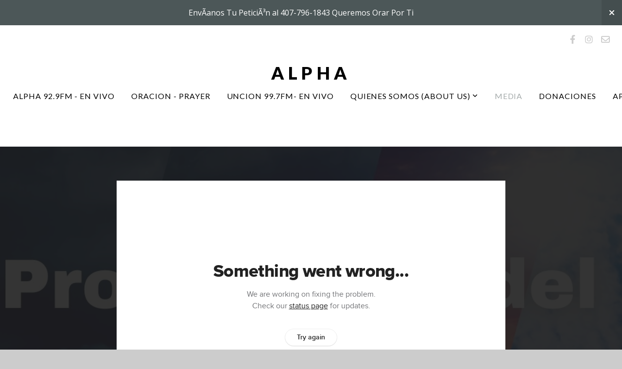

--- FILE ---
content_type: text/html; charset=UTF-8
request_url: https://somosalpha.net/media/tk3qrnb/condiciones-del-tiempo
body_size: 9124
content:
<!DOCTYPE html>
<html class="wf-loading">
	<head>
		<meta http-equiv="Content-Type" content="text/html; charset=utf-8" />
		<meta name="viewport" content="width=device-width, initial-scale=1.0" />
<meta name="provider" content="snappages" />
<meta http-equiv="X-UA-Compatible" content="IE=Edge"/>
    <meta name="keywords" content="alpha, radio, live show, network, wbvl, 99.7fm,musica,llena,kissimmee radio,christian radio,church video,church radio,alpha praise,praise,popcast,radio popcast" />
            <meta name="description" content="" />
            <meta property="og:title" content="Condiciones del Tiempo" />
            <meta property="og:type" content="video" />
            <meta property="og:url" content="https://somosalpha.net/media/tk3qrnb/condiciones-del-tiempo" />
            <meta property="og:image" content="https://images.subsplash.com/image.jpg?id=4834a7f7-4fc2-4c8e-91cd-d898e299c290&w=800&h=450" />
            <meta property="og:thumbnail" content="https://images.subsplash.com/image.jpg?id=4834a7f7-4fc2-4c8e-91cd-d898e299c290&w=800&h=450" />
            <meta property="og:image:secure_url" content="https://images.subsplash.com/image.jpg?id=4834a7f7-4fc2-4c8e-91cd-d898e299c290&w=800&h=450" />
            <meta property="og:site_name" content="Alpha Radio" />
            <meta property="og:description" content="" />
    <link rel="shortcut icon" href="https://files.snappages.site/9WG7GF/assets/favicon.png">
<link rel="canonical" href="https://somosalpha.net/media/tk3qrnb/condiciones-del-tiempo" />
<title>Condiciones del Tiempo | Alpha Radio</title>
    <script defer src="https://ajax.googleapis.com/ajax/libs/jquery/2.1.3/jquery.min.js"></script>
<script>
	var wid=36986, pid=570488, ptype='media', tid=47272, custom_fonts = "Lato:100,100italic,300,300italic,regular,italic,700,700italic,900,900italic|Open Sans:300,300italic,regular,italic,600,600italic,700,700italic,800,800italic&display=swap";var page_type="media-item", render_url="https://site.snappages.site";</script>
<link href="https://assets2.snappages.site/global/styles/website.min.css?v=1769726529" type="text/css" rel="stylesheet" /><script defer src="https://assets2.snappages.site/global/assets/js/website.min.js?v=1769726529" type="text/javascript"></script><link class="core-style" href="https://files.snappages.site/9WG7GF/assets/themes/47272/style1681615090.css" type="text/css" rel="stylesheet" />
<link href="https://site.snappages.site/assets/icons/fontawesome/webfonts/fa-brands-400.woff2" rel="preload" as="font" type="font/woff2" crossorigin="anonymous"/>
<link href="https://site.snappages.site/assets/icons/fontawesome/webfonts/fa-regular-400.woff2" rel="preload" as="font" type="font/woff2" crossorigin="anonymous"/>
<link href="https://site.snappages.site/assets/icons/fontawesome/webfonts/fa-solid-900.woff2" rel="preload" as="font" type="font/woff2" crossorigin="anonymous"/>
<link href="https://site.snappages.site/assets/icons/fontawesome/css/all.min.css" rel="stylesheet"/>
<link href="https://site.snappages.site/assets/icons/fontawesome/css/all.min.css" rel="stylesheet"/>
<noscript><link href="https://site.snappages.site/assets/icons/fontawesome/css/all.min.css" rel="stylesheet" as="style"/></noscript>
<link href="https://site.snappages.site/assets/icons/fontawesome/css/v4-shims.min.css" rel="preload" as="style" onload="this.rel='stylesheet'"/>
<noscript><link href="https://site.snappages.site/assets/icons/fontawesome/css/v4-shims.min.css" rel="stylesheet" as="style"/></noscript>
<link href="https://assets2.snappages.site/global/assets/icons/pixeden/css/pe-icon-7-stroke.min.css" rel="preload" as="style" onload="this.rel='stylesheet'"/>
<noscript><link href="https://assets2.snappages.site/global/assets/icons/pixeden/css/pe-icon-7-stroke.min.css" rel="stylesheet" as="style"/></noscript>
<link href="https://assets2.snappages.site/global/assets/icons/typicons/typicons.min.css" rel="preload" as="style" onload="this.rel='stylesheet'"/>
<noscript><link href="https://assets2.snappages.site/global/assets/icons/typicons/typicons.min.css" rel="preload" as="stylesheet"/></noscript>
<link href="https://use.typekit.net/hqk1yln.css" rel="stylesheet" />

<svg xmlns="https://www.w3.org/2000/svg" style="display:none;">
    <symbol id="sp-icon-amazon" viewBox="0 0 50 50">
        <g fill-rule="nonzero">
          <path id="Shape" d="M0.0909090909,38.8 C0.242409091,38.53335 0.484818182,38.51665 0.818181818,38.75 C8.39390909,43.58335 16.6363636,46 25.5454545,46 C31.4848182,46 37.3484545,44.78335 43.1363636,42.35 C43.2878636,42.28335 43.5075455,42.18335 43.7954545,42.05 C44.0833182,41.91665 44.2878636,41.81665 44.4090909,41.75 C44.8636364,41.55 45.2196818,41.65 45.4772727,42.05 C45.7348182,42.45 45.6515,42.81665 45.2272727,43.15 C44.6818182,43.58335 43.9848182,44.08335 43.1363636,44.65 C40.5302727,46.35 37.6211818,47.66665 34.4090909,48.6 C31.1969545,49.53335 28.0605909,50 25,50 C20.2727273,50 15.803,49.09165 11.5909091,47.275 C7.37877273,45.45835 3.60604545,42.9 0.272727273,39.6 C0.0909090909,39.43335 0,39.26665 0,39.1 C0,39 0.0302727273,38.9 0.0909090909,38.8 Z M13.7727273,24.55 C13.7727273,22.25 14.2878636,20.28335 15.3181818,18.65 C16.3484545,17.01665 17.7575455,15.78335 19.5454545,14.95 C21.1818182,14.18335 23.1969545,13.63335 25.5909091,13.3 C26.4090909,13.2 27.7424091,13.06665 29.5909091,12.9 L29.5909091,12.05 C29.5909091,9.91665 29.3787727,8.48335 28.9545455,7.75 C28.3181818,6.75 27.3181818,6.25 25.9545455,6.25 L25.5909091,6.25 C24.5909091,6.35 23.7272727,6.7 23,7.3 C22.2727273,7.9 21.803,8.73335 21.5909091,9.8 C21.4696818,10.46665 21.1666364,10.85 20.6818182,10.95 L15.4545455,10.25 C14.9393636,10.11665 14.6818182,9.81665 14.6818182,9.35 C14.6818182,9.25 14.6969545,9.13335 14.7272727,9 C15.2424091,6.03335 16.5075455,3.83335 18.5227273,2.4 C20.5378636,0.96665 22.8939091,0.16665 25.5909091,0 L26.7272727,0 C30.1818182,0 32.8787727,0.98335 34.8181818,2.95 C35.1223778,3.2848521 35.4034595,3.64418094 35.6590909,4.025 C35.9166364,4.40835 36.1211818,4.75 36.2727273,5.05 C36.4242273,5.35 36.5605909,5.78335 36.6818182,6.35 C36.803,6.91665 36.8939091,7.30835 36.9545455,7.525 C37.0151364,7.74165 37.0605909,8.20835 37.0909091,8.925 C37.1211818,9.64165 37.1363636,10.06665 37.1363636,10.2 L37.1363636,22.3 C37.1363636,23.16665 37.25,23.95835 37.4772727,24.675 C37.7045455,25.39165 37.9242273,25.90835 38.1363636,26.225 C38.3484545,26.54165 38.6969545,27.05 39.1818182,27.75 C39.3636364,28.05 39.4545455,28.31665 39.4545455,28.55 C39.4545455,28.81665 39.3333182,29.05 39.0909091,29.25 C36.5757273,31.65 35.2120909,32.95 35,33.15 C34.6363636,33.45 34.1969545,33.48335 33.6818182,33.25 C33.2575455,32.85 32.8863636,32.46665 32.5681818,32.1 C32.25,31.73335 32.0227273,31.46665 31.8863636,31.3 C31.75,31.13335 31.5302727,30.80835 31.2272727,30.325 C30.9242273,29.84165 30.7120909,29.51665 30.5909091,29.35 C28.8939091,31.38335 27.2272727,32.65 25.5909091,33.15 C24.5605909,33.48335 23.2878636,33.65 21.7727273,33.65 C19.4393636,33.65 17.5227273,32.85835 16.0227273,31.275 C14.5227273,29.69165 13.7727273,27.45 13.7727273,24.55 Z M21.5909091,23.55 C21.5909091,24.85 21.8863636,25.89165 22.4772727,26.675 C23.0681818,27.45835 23.8636364,27.85 24.8636364,27.85 C24.9545455,27.85 25.0833182,27.83335 25.25,27.8 C25.4166364,27.76665 25.5302727,27.75 25.5909091,27.75 C26.8636364,27.38335 27.8484545,26.48335 28.5454545,25.05 C28.8787727,24.41665 29.1287727,23.725 29.2954545,22.975 C29.4620909,22.225 29.553,21.61665 29.5681818,21.15 C29.5833182,20.68335 29.5909091,19.91665 29.5909091,18.85 L29.5909091,17.6 C27.8333182,17.6 26.5,17.73335 25.5909091,18 C22.9242273,18.83335 21.5909091,20.68335 21.5909091,23.55 Z M40.6818182,39.65 C40.7424091,39.51665 40.8333182,39.38335 40.9545455,39.25 C41.7120909,38.68335 42.4393636,38.3 43.1363636,38.1 C44.2878636,37.76665 45.4090909,37.58335 46.5,37.55 C46.803,37.51665 47.0909091,37.53335 47.3636364,37.6 C48.7272727,37.73335 49.5454545,37.98335 49.8181818,38.35 C49.9393636,38.55 50,38.85 50,39.25 L50,39.6 C50,40.76665 49.7120909,42.14165 49.1363636,43.725 C48.5605909,45.30835 47.7575455,46.58335 46.7272727,47.55 C46.5757273,47.68335 46.4393636,47.75 46.3181818,47.75 C46.2575455,47.75 46.1969545,47.73335 46.1363636,47.7 C45.9545455,47.6 45.9090909,47.41665 46,47.15 C47.1211818,44.25 47.6818182,42.23335 47.6818182,41.1 C47.6818182,40.73335 47.6211818,40.46665 47.5,40.3 C47.1969545,39.9 46.3484545,39.7 44.9545455,39.7 C44.4393636,39.7 43.8333182,39.73335 43.1363636,39.8 C42.3787727,39.9 41.6818182,40 41.0454545,40.1 C40.8636364,40.1 40.7424091,40.06665 40.6818182,40 C40.6211818,39.93335 40.6060455,39.86665 40.6363636,39.8 C40.6363636,39.76665 40.6515,39.71665 40.6818182,39.65 Z"/>
        </g>
    </symbol>
    <symbol id="sp-icon-roku" viewBox="0 0 50 50">
        <g>
          <path id="Combined-Shape" d="M8,0 L42,0 C46.418278,-8.11624501e-16 50,3.581722 50,8 L50,42 C50,46.418278 46.418278,50 42,50 L8,50 C3.581722,50 5.41083001e-16,46.418278 0,42 L0,8 C-5.41083001e-16,3.581722 3.581722,8.11624501e-16 8,0 Z M9.94591393,22.6758056 C9.94591393,23.9554559 8.93797503,25.0040346 7.705466,25.0040346 L6.5944023,25.0040346 L6.5944023,20.3268077 L7.705466,20.3268077 C8.93797503,20.3268077 9.94591393,21.3746529 9.94591393,22.6758056 Z M15,32 L11.1980679,26.5137477 C12.6117075,25.6540149 13.5405811,24.2489259 13.5405811,22.6758056 C13.5405811,20.0964239 11.1176341,18 8.14917631,18 L3,18 L3,31.9899135 L6.5944023,31.9899135 L6.5944023,27.3332264 L7.6834372,27.3332264 L10.9214498,32 L15,32 Z M19.4209982,23.6089545 C20.3760082,23.6089545 21.1686305,24.9005713 21.1686305,26.4995139 C21.1686305,28.098368 20.3760082,29.3917084 19.4209982,29.3917084 C18.4876486,29.3917084 17.6937241,28.0984122 17.6937241,26.4995139 C17.6937241,24.9006155 18.4876486,23.6089545 19.4209982,23.6089545 Z M24.8610089,26.4995139 C24.8610089,23.4472925 22.4211995,21 19.4209982,21 C16.4217953,21 14,23.4472925 14,26.4995139 C14,29.5540333 16.4217953,32 19.4209982,32 C22.4211995,32 24.8610089,29.5540333 24.8610089,26.4995139 Z M33.154894,21.2236663 L29.0835675,25.3681007 L29.0835675,21.2099662 L25.549974,21.2099662 L25.549974,31.7778363 L29.0835675,31.7778363 L29.0835675,27.4910969 L33.3340371,31.7778363 L37.7816639,31.7778363 L32.3803293,26.2779246 L36.8541742,21.7246949 L36.8541742,27.9961029 C36.8541742,30.0783079 38.0840844,31.9999116 41.1813884,31.9999116 C42.6517766,31.9999116 44.001101,31.1508546 44.6569026,30.3826285 L46.24575,31.7777921 L47,31.7777921 L47,21.2236663 L43.4663631,21.2236663 L43.4663631,28.056914 C43.0684459,28.7640196 42.5140009,29.2086122 41.657092,29.2086122 C40.7876817,29.2086122 40.3887661,28.6838515 40.3887661,27.0054037 L40.3887661,21.2236663 L33.154894,21.2236663 Z"/>
        </g>
    </symbol>
    <symbol id="sp-icon-google-play" viewBox="0 0 50 50">
	    <g fill-rule="nonzero">
	      <path id="top" d="M7.60285132,19.9078411 C12.5081466,14.9434827 20.3874745,6.92617108 24.6425662,2.55295316 L27.0855397,0.0509164969 L30.6904277,3.63645621 C32.6802444,5.62627291 34.2953157,7.30040733 34.2953157,7.35947047 C34.2953157,7.55651731 3.60386965,24.6751527 3.2296334,24.6751527 C3.01272912,24.6751527 4.70723014,22.8431772 7.60285132,19.9078411 Z" transform="matrix(1 0 0 -1 0 24.726)"/>
	            <path id="Shape" d="M0.767311609,49.8798639 C0.5901222,49.6828171 0.353869654,49.2693751 0.235234216,48.9735503 C0.0773930754,48.5794566 0.0183299389,41.3498232 0.0183299389,25.6690696 C0.0183299389,0.749517674 -0.0407331976,2.04992501 1.20010183,1.16295963 L1.83044807,0.709802806 L13.9256619,12.8050167 L26.0213849,24.9012488 L22.9088595,28.05298 C21.1950102,29.7866867 15.5804481,35.4796602 10.4394094,40.7194769 C1.61405295,49.6833262 1.06262729,50.2148945 0.767311609,49.8798639 Z" transform="matrix(1 0 0 -1 0 50.66)"/>
	            <path id="Shape" d="M32.1283096,28.868403 L28.287169,25.0272624 L31.5376782,21.7375476 C33.3304481,19.9249203 34.8864562,18.408627 34.9852342,18.3689121 C35.2214868,18.309849 45.0320774,23.6876494 45.5442974,24.1601545 C45.7413442,24.3373439 45.9974542,24.7711525 46.1155804,25.1453887 C46.450611,26.1499712 45.938391,27.0364274 44.5595723,27.8638205 C43.5748473,28.454961 37.3691446,31.9417227 36.3447047,32.4732909 C35.9893075,32.6703378 35.5560081,32.2961015 32.1283096,28.868403 Z" transform="matrix(1 0 0 -1 0 50.884)"/>
	            <path id="bottom" d="M16.1323829,37.9725051 C10.0850305,31.9643585 5.19959267,27.0392057 5.27851324,27.0392057 C5.33757637,27.0392057 5.84979633,27.2953157 6.401222,27.6104888 C7.48472505,28.2016293 28.8783096,39.9419552 31.3406314,41.2815682 C33.9210794,42.660387 34.0198574,42.1680244 30.4541752,45.7535642 C28.7204684,47.4872709 27.2627291,48.9052953 27.203666,48.9052953 C27.1446029,48.885947 22.160387,43.9806517 16.1323829,37.9725051 Z" transform="matrix(1 0 0 -1 0 75.945)"/>
	    </g>
    </symbol>
    <symbol id="sp-icon-apple" viewBox="0 0 50 50">
	    <g fill-rule="nonzero">
	      <path id="Shape" d="M33.9574406,26.5634279 C34.0276124,34.1300976 40.5866722,36.6480651 40.6593407,36.6801167 C40.6038808,36.8576056 39.6113106,40.2683744 37.2037125,43.7914576 C35.1223643,46.8374278 32.9623738,49.8720595 29.5596196,49.9349127 C26.2160702,49.9966052 25.1409344,47.9496797 21.3183084,47.9496797 C17.4968415,47.9496797 16.3023155,49.8721487 13.1372718,49.9966945 C9.85274871,50.1212403 7.35152871,46.7030612 5.25306112,43.668251 C0.964911488,37.4606036 -2.31212183,26.1269374 2.08810657,18.476523 C4.27404374,14.6772963 8.18048359,12.2714647 12.420574,12.2097721 C15.6458924,12.1481688 18.6901193,14.3824933 20.6618852,14.3824933 C22.6324029,14.3824933 26.3318047,11.6955185 30.2209468,12.0901367 C31.8490759,12.1579896 36.4193394,12.748667 39.353895,17.0498265 C39.1174329,17.1966031 33.9007325,20.2374843 33.9574406,26.5634279 M27.6736291,7.98325071 C29.4174035,5.86972218 30.5910653,2.92749548 30.2708784,0 C27.7573538,0.101154388 24.7179418,1.67712725 22.9150518,3.78949514 C21.2993165,5.66009243 19.8842887,8.65410161 20.2660876,11.5236543 C23.0677001,11.7406943 25.9297656,10.0981184 27.6736291,7.98325071"/>
	    </g>
    </symbol>
    <symbol id="sp-icon-windows" viewBox="0 0 50 50">
	    <g fill-rule="nonzero">
	      <path id="Shape" d="M0,7.0733463 L20.3540856,4.30155642 L20.3628405,23.9346304 L0.0184824903,24.0503891 L0,7.07354086 L0,7.0733463 Z M20.344358,26.1964981 L20.3599222,45.8466926 L0.0157587549,43.0496109 L0.0145914397,26.064786 L20.3441634,26.1964981 L20.344358,26.1964981 Z M22.8116732,3.93871595 L49.7992218,0 L49.7992218,23.6848249 L22.8116732,23.8988327 L22.8116732,3.93891051 L22.8116732,3.93871595 Z M49.8054475,26.381323 L49.7990272,49.9593385 L22.8114786,46.1503891 L22.7737354,26.3371595 L49.8054475,26.381323 Z"/>
	    </g>
    </symbol>
</svg>

	</head>
	<body>
		<div id="sp-wrapper">
			<header id="sp-header">
				<div id="sp-bar"><div id="sp-bar-text"><span></span></div><div id="sp-bar-social" class="sp-social-holder" data-style="icons" data-shape="circle"><a class="facebook" href="https://www.facebook.com/alphanetwork.net" target="_blank" data-type="facebook"><i class="fa fa-fw fa-facebook"></i></a><a class="instagram" href="https://www.instagram.com/musicaquellena/" target="_blank" data-type="instagram"><i class="fa fa-fw fa-instagram"></i></a><a class="envelope-o" href="https:///contact" target="_blank" data-type="envelope-o"><i class="fa fa-fw fa-envelope-o"></i></a></div></div>
				<div id="sp-logo"><a href="/" target="_self">ALPHA</a></div>
				<div id="sp-nav"><nav id="sp-nav-links"><ul><li style="z-index:1250;" id="nav_home" data-type="basic"><a href="/" target="_self"><span></span>Home</a></li><li style="z-index:1249;" id="nav_ALPHA 92.9FM - EN VIVO" data-type="link"><a href="https://subspla.sh/kcqn32t" target="_self"><span></span>ALPHA 92.9FM - EN VIVO</a></li><li style="z-index:1248;" id="nav_oracion-prayer" data-type="basic"><a href="/oracion-prayer" target="_self"><span></span>Oracion - Prayer</a></li><li style="z-index:1247;" id="nav_UNCION 99.7FM- EN VIVO" data-type="link"><a href="https://subspla.sh/95sfvj2" target="_self"><span></span>UNCION 99.7FM- EN VIVO</a></li><li style="z-index:1246;" id="nav_about" data-type="folder"><a href="/about" target="_self"><span></span>Quienes Somos (About US)&nbsp;<i class="fa fa-angle-down" style="font-size:12px;vertical-align:10%;"></i></a><ul class="sp-second-nav"><li id="nav_mision-and-vision"><a href="/mision-and-vision" target="_self"><span></span>Misión and Visión</a></li><li id="nav_nuestra-historia"><a href="/nuestra-historia" target="_self"><span></span>Nuestra Historia</a></li><li id="nav_privacy-policy"><a href="/privacy-policy" target="_self"><span></span>Privacy Policy</a></li></ul></li><li style="z-index:1251" id="nav_media" class="selected" data-type="media"><a href="/media" target="_self"><span></span>Media</a></li><li style="z-index:1244;" id="nav_donaciones" data-type="basic"><a href="/donaciones" target="_self"><span></span>Donaciones</a></li><li style="z-index:1243;" id="nav_aplicaciones" data-type="basic"><a href="/aplicaciones" target="_self"><span></span>Aplicaciones</a></li><li style="z-index:1242;" id="nav_patrocinadores" data-type="basic"><a href="/patrocinadores" target="_self"><span></span>Patrocinadores</a></li><li style="z-index:1241;" id="nav_contactanos" data-type="basic"><a href="/contactanos" target="_self"><span></span>Contactanos</a></li><li style="z-index:1240;" id="nav_let-s-be-real-on-spotify" data-type="link"><a href="https://open.spotify.com/show/7tP9yynbzuimUuv3wQVfln?si=1AqsMYWfRTm8i7kZ6Rn1KA&nd=1&dlsi=1ff2d8a06cb3433e" target="_blank"><span></span>Let\'s Be Real on Spotify</a></li></ul></nav></div><div id="sp-nav-button"></div>
			</header>
			<main id="sp-content">
				<section class="sp-section sp-scheme-1" data-index="" data-scheme="1"><div class="sp-section-slide" data-background="%7B%22type%22%3A%22image%22%2C%22src%22%3A%22https%3A%5C%2F%5C%2Fcdn.subsplash.com%5C%2Fimages%5C%2F9WG7GF%5C%2F_source%5C%2F745d020e-691a-41db-a524-642af08b17e2%5C%2Fimage.jpg%22%2C%22size%22%3A%22cover%22%2C%22position%22%3A%22center%22%2C%22repeat%22%3A%22no-repeat%22%2C%22attachment%22%3A%22scroll%22%2C%22tint%22%3A%22rgba%2830%2C30%2C30%2C.9%29%22%7D" data-tint="rgba(30,30,30,.9)"  data-label="Main" ><div class="sp-section-content"  style="padding-top:40px;padding-bottom:40px;"><div class="sp-grid sp-col sp-col-24"><div class="sp-block sp-subsplash_media-block " data-type="subsplash_media" data-id="" style="text-align:center;padding-top:30px;padding-bottom:30px;padding-left:0px;padding-right:0px;"><div class="sp-block-content"  style="max-width:800px;"><div class="sp-subsplash-holder"  data-source="tk3qrnb" data-info="false"><div class="sap-embed-player"><iframe src="https://subsplash.com/u/-9WG7GF/media/embed/d/tk3qrnb?&info=0" frameborder="0" allow="clipboard-read; clipboard-write" webkitallowfullscreen mozallowfullscreen allowfullscreen></iframe></div><style type="text/css">div.sap-embed-player{position:relative;width:100%;height:0;padding-top:56.25%;}div.sap-embed-player>iframe{position:absolute;top:0;left:0;width:100%;height:100%;}</style></div></div></div><div class="sp-block sp-heading-block " data-type="heading" data-id="" style="text-align:center;"><div class="sp-block-content"  style=""><span class='h1' ><h1 >Condiciones del Tiempo</h1></span></div></div><div class="sp-block sp-text-block " data-type="text" data-id="" style="text-align:center;padding-top:0px;padding-bottom:0px;"><div class="sp-block-content"  style=""><span class="sp-media-subtitle">Nov 10, 2022</span></div></div><div class="sp-block sp-text-block " data-type="text" data-id="" style="text-align:center;"><div class="sp-block-content"  style="max-width:1000px;;"></div></div></div></div></div></section><section class="sp-section sp-scheme-0" data-index="" data-scheme="0"><div class="sp-section-slide"  data-label="Main" ><div class="sp-section-content" ><div class="sp-grid sp-col sp-col-24"><div class="sp-block sp-heading-block " data-type="heading" data-id="" style="text-align:center;"><div class="sp-block-content"  style=""><span class='h3' ><h3 >More From Noticias</h3></span></div></div><div class="sp-block sp-media_library-block " data-type="media_library" data-id="" style=""><div class="sp-block-content"  style=""><div class="sp-media-library"  data-source="series" data-layout="slider" data-pagination="false" data-labels="true" data-page="1" data-limit="12" data-filter="media_series" data-value="30abc749-5925-45ec-b14e-d070e2540998" data-total="19">
        <a class="sp-media-item" href="/media/ybfrrt7/ahora-informacion-sobre-el-huracan-milton-comparte-este-programa">
            <div class="sp-media-thumb" style="color:#f6302f;background-color:#a29395;background-image:url(https://images.subsplash.com/image.jpg?id=05abb839-b960-4b74-a4ed-bbb078dd0244&w=800&h=450);"><div class="sp-media-play-overlay"></div></div>
            <div class="sp-media-title">Ahora Informacion Sobre el Huracán Milton Comparte Este Programa</div>
            <div class="sp-media-subtitle">Oct 9, 2024 &nbsp;<span style="font-size:.8em;">&bullet;</span>&nbsp; Pastor Alex Figueroa , Christian Marrero</div>
        </a>
        <a class="sp-media-item" href="/media/gspngc3/noticias-huracan-milton">
            <div class="sp-media-thumb" style="color:#f6302f;background-color:#a29395;background-image:url(https://images.subsplash.com/image.jpg?id=05abb839-b960-4b74-a4ed-bbb078dd0244&w=800&h=450);"><div class="sp-media-play-overlay"></div></div>
            <div class="sp-media-title">Noticias Huracán Milton</div>
            <div class="sp-media-subtitle">Oct 7, 2024 &nbsp;<span style="font-size:.8em;">&bullet;</span>&nbsp; Pastor Alex Figueroa , Christian Marrero</div>
        </a>
        <a class="sp-media-item" href="/media/k3xbkrz/condiciones-del-tiempo">
            <div class="sp-media-thumb" style="color:#000940;background-color:#4b526a;background-image:url(https://images.subsplash.com/image.jpg?id=4834a7f7-4fc2-4c8e-91cd-d898e299c290&w=800&h=450);"><div class="sp-media-play-overlay"></div></div>
            <div class="sp-media-title">Condiciones del Tiempo</div>
            <div class="sp-media-subtitle">Nov 11, 2022</div>
        </a>
        <a class="sp-media-item" href="/media/gz94kzz/noticias-ultima-hora-huracan-nicole">
            <div class="sp-media-thumb" style="color:#ff1616;background-color:#87658d;background-image:url(https://images.subsplash.com/image.jpg?id=7a534193-58e3-4c9d-b836-863047978bc2&w=800&h=450);"><div class="sp-media-play-overlay"></div></div>
            <div class="sp-media-title">Noticias Ultima Hora Huracan Nicole</div>
            <div class="sp-media-subtitle">Nov 9, 2022</div>
        </a>
        <a class="sp-media-item" href="/media/28vrpyb/restaurante-crabby-bills-en-st-cloud-fl-cerrado">
            <div class="sp-media-thumb" style="color:#091c6a;background-color:#676a7c;background-image:url(https://images.subsplash.com/image.jpg?id=68492609-75cb-455e-8ce7-3c49eb7830bb&w=800&h=450);"><div class="sp-media-play-overlay"></div></div>
            <div class="sp-media-title">Restaurante Crabby Bills en St. Cloud, FL Cerrado</div>
            <div class="sp-media-subtitle"></div>
        </a>
        <a class="sp-media-item" href="/media/2zt3jb4/playita-de-st-cloud-llena-de-agua">
            <div class="sp-media-thumb" style="color:#103ec3;background-color:#6f6f82;background-image:url(https://images.subsplash.com/image.jpg?id=4484b2ed-bbe2-47a8-b10b-c646f56e0605&w=800&h=450);"><div class="sp-media-play-overlay"></div></div>
            <div class="sp-media-title">Playita de St. Cloud llena de Agua</div>
            <div class="sp-media-subtitle"></div>
        </a>
        <a class="sp-media-item" href="/media/3tn99rk/rampa-de-lakefront-in-st-cloud-aguas-estan-subiendo">
            <div class="sp-media-thumb" style="color:#400e0a;background-color:#706164;background-image:url(https://images.subsplash.com/image.jpg?id=acae73a5-2749-4d5e-ad77-6d15b08d2817&w=800&h=450);"><div class="sp-media-play-overlay"></div></div>
            <div class="sp-media-title">Rampa de Lakefront in St. Cloud / aguas estan subiendo</div>
            <div class="sp-media-subtitle"></div>
        </a>
        <a class="sp-media-item" href="/media/dwc2ccp/aviso-de-inundaciones-en-osceola-10-3-2022">
            <div class="sp-media-thumb" style="color:#eb6f31;background-color:#e8e6e4;background-image:url(https://images.subsplash.com/image.jpg?id=c92df4a7-a175-4eaf-a887-b4f31ebdf663&w=800&h=450);"><div class="sp-media-play-overlay"></div></div>
            <div class="sp-media-title">Aviso de Inundaciones en Osceola 10/3/2022</div>
            <div class="sp-media-subtitle">Oct 3, 2022</div>
        </a>
        <a class="sp-media-item" href="/media/pwkv8mq/10-1-2022-informacion-de-para-los-ciudadanos-de-osceola-county">
            <div class="sp-media-thumb" style="color:#2c89c3;background-color:#d2e6ef;background-image:url(https://images.subsplash.com/image.jpg?id=f6882f9e-a0ac-4f36-b67c-17241724e504&w=800&h=450);"><div class="sp-media-play-overlay"></div></div>
            <div class="sp-media-title">10/1/2022 Informacion de para los Ciudadanos de Osceola County</div>
            <div class="sp-media-subtitle">Oct 1, 2022</div>
        </a>
        <a class="sp-media-item" href="/media/5gjtff8/9-30-2022-centro-de-manejo-de-emergencia-osceola-county">
            <div class="sp-media-thumb" style="color:#ff1616;background-color:#63322f;background-image:url(https://images.subsplash.com/image.jpg?id=f2056ec0-b07f-48ac-adcd-739cba0286b6&w=800&h=450);"><div class="sp-media-play-overlay"></div></div>
            <div class="sp-media-title">9/30/2022 Centro de Manejo de Emergencia Osceola County</div>
            <div class="sp-media-subtitle">Sep 30, 2022</div>
        </a>
        <a class="sp-media-item" href="/media/ztn24sn/ultima-hora">
            <div class="sp-media-thumb" style="color:#ff1616;background-color:#63322f;background-image:url(https://images.subsplash.com/image.jpg?id=f2056ec0-b07f-48ac-adcd-739cba0286b6&w=800&h=450);"><div class="sp-media-play-overlay"></div></div>
            <div class="sp-media-title">Ultima Hora!!</div>
            <div class="sp-media-subtitle">Sep 27, 2022 &nbsp;<span style="font-size:.8em;">&bullet;</span>&nbsp; Pastor Alex Figueroa </div>
        </a>
        <a class="sp-media-item" href="/media/6ss5fn9/la-oficina-del-alguacil-marcos-lopez">
            <div class="sp-media-thumb" style="color:#dfcc74;background-color:#525146;background-image:url(https://images.subsplash.com/image.jpg?id=c670266d-4cb5-4508-b814-c88cf9aeec3a&w=800&h=450);"><div class="sp-media-play-overlay"></div></div>
            <div class="sp-media-title">La Oficina del Alguacil Marcos Lopez</div>
            <div class="sp-media-subtitle">Sep 26, 2022 &nbsp;<span style="font-size:.8em;">&bullet;</span>&nbsp; Pastor Alex Figueroa , Nirva Rodíguez</div>
        </a><span></span></div></div></div><div class="sp-block sp-button-block " data-type="button" data-id="" style="text-align:center;"><div class="sp-block-content"  style=""><span class="text-reset"><a class="sp-button" href="/media/series/r2n5b5v/noticias" target=""  data-label="View Series" style="">View Series</a></span></div></div></div></div></div></section>
			</main>
			<footer id="sp-footer">
				<section class="sp-section sp-scheme-3" data-index="22" data-scheme="3"><div class="sp-section-slide"  data-label="Main" ><div class="sp-section-content" ><div class="sp-grid sp-col sp-col-24"><div class="sp-row"><div class="sp-col sp-col-9"><div class="sp-block sp-heading-block " data-type="heading" data-id="9" style="text-align:left;"><div class="sp-block-content"  style=""><span class='h3' ><h3 >Somos Alpha - We are Alpha</h3></span></div></div><div class="sp-block sp-text-block " data-type="text" data-id="10" style="text-align:left;"><div class="sp-block-content"  style="">Alpha &nbsp;fue creado para proveer una<br>musica y programación que te edifica, 24/7<br><br>Alpha Network was created to provide a<br>music and programming that edifies you, 24/7</div></div></div><div class="sp-col sp-col-10"><div class="sp-block sp-heading-block " data-type="heading" data-id="17" style="text-align:left;"><div class="sp-block-content"  style=""><span class='h3' ><h3 >Información<br>Contact Info</h3></span></div></div><div class="sp-block sp-text-block " data-type="text" data-id="18" style="text-align:left;"><div class="sp-block-content"  style="">Studio<br>1633 E Vine St Suite 205<br>Kissimmee, FL 34744<br><br></div></div></div><div class="sp-col sp-col-5"><div class="sp-block sp-heading-block " data-type="heading" data-id="1" style="text-align:left;"><div class="sp-block-content"  style=""><span class='h3' ><h3 >Siguenos<br>Follow Us</h3></span></div></div><div class="sp-block sp-social-block " data-type="social" data-id="20" style=""><div class="sp-block-content"  style=""><div class="sp-social-holder" style="font-size:25px;margin-top:-5px;"  data-style="icons" data-shape="square"><a class="facebook" href="https://www.facebook.com/alphanetwork.net" target="_blank" style="margin-right:5px;margin-top:5px;"><i class="fa fa-fw fa-facebook"></i></a><a class="youtube" href="https://www.youtube.com/channel/UCl4jO1FZ2AdRYdS2Ny5GxsQ" target="_blank" style="margin-right:5px;margin-top:5px;"><i class="fa fa-fw fa-youtube"></i></a></div></div></div></div></div></div></div></div></section><div id="sp-footer-extra"><div id="sp-footer-brand"><a href="https://snappages.com?utm_source=user&utm_medium=footer" target="_blank" title="powered by SnapPages Website Builder">powered by &nbsp;<span>SnapPages</span></a></div></div>
			</footer>
		</div>
	
	</body>
</html>


--- FILE ---
content_type: text/html; charset=utf-8
request_url: https://subsplash.com/u/-9WG7GF/media/embed/d/tk3qrnb?&info=0
body_size: 17714
content:
<!DOCTYPE html><html lang="en"><head><meta charSet="utf-8"/><meta name="viewport" content="width=device-width, initial-scale=1"/><link rel="stylesheet" href="https://assets.prod.subsplash.io/web-app/_next/static/css/1b6dc5a8b7dea857.css" data-precedence="next"/><link rel="preload" as="script" fetchPriority="low" href="https://assets.prod.subsplash.io/web-app/_next/static/chunks/webpack-53c6ca6fa18ac19e.js"/><script src="https://assets.prod.subsplash.io/web-app/_next/static/chunks/4bd1b696-234880969d896f6e.js" async=""></script><script src="https://assets.prod.subsplash.io/web-app/_next/static/chunks/2532-7b7ee97ffc701e13.js" async=""></script><script src="https://assets.prod.subsplash.io/web-app/_next/static/chunks/main-app-b30d6f3ecff8e980.js" async=""></script><script src="https://assets.prod.subsplash.io/web-app/_next/static/chunks/app/layout-5c8a90300a905918.js" async=""></script><script src="https://assets.prod.subsplash.io/web-app/_next/static/chunks/82316aac-948ad82ac4d03b29.js" async=""></script><script src="https://assets.prod.subsplash.io/web-app/_next/static/chunks/9189-92d83ebb837af5f1.js" async=""></script><script src="https://assets.prod.subsplash.io/web-app/_next/static/chunks/app/error-e84e184e78a4a2c2.js" async=""></script><script src="https://assets.prod.subsplash.io/web-app/_next/static/chunks/2626716e-0e20cf3728847630.js" async=""></script><script src="https://assets.prod.subsplash.io/web-app/_next/static/chunks/1e4a01de-7d53026235bfbc82.js" async=""></script><script src="https://assets.prod.subsplash.io/web-app/_next/static/chunks/13b76428-451751db6b930d67.js" async=""></script><script src="https://assets.prod.subsplash.io/web-app/_next/static/chunks/542ea986-ec287d4fec3b5165.js" async=""></script><script src="https://assets.prod.subsplash.io/web-app/_next/static/chunks/e37a0b60-2fb0f1ad7fd9ae68.js" async=""></script><script src="https://assets.prod.subsplash.io/web-app/_next/static/chunks/794d257c-ba4101535445c307.js" async=""></script><script src="https://assets.prod.subsplash.io/web-app/_next/static/chunks/1126-1850a116fc9bdfed.js" async=""></script><script src="https://assets.prod.subsplash.io/web-app/_next/static/chunks/5606-943304aa3cdb9ad1.js" async=""></script><script src="https://assets.prod.subsplash.io/web-app/_next/static/chunks/1239-f6abc23964144c44.js" async=""></script><script src="https://assets.prod.subsplash.io/web-app/_next/static/chunks/8879-f2c588474d408a7d.js" async=""></script><script src="https://assets.prod.subsplash.io/web-app/_next/static/chunks/app/%5BcustomPath%5D/(nav)/%5B...catchall%5D/page-cb28e3af4475d456.js" async=""></script><script src="https://assets.prod.subsplash.io/web-app/_next/static/chunks/app/%5BcustomPath%5D/(nav)/media/embed/d/%5Bid%5D/not-found-67e152e91f9e8fd1.js" async=""></script><script src="https://assets.prod.subsplash.io/web-app/_next/static/chunks/app/global-error-4fb6d617e8b83095.js" async=""></script><script src="https://assets.prod.subsplash.io/web-app/_next/static/chunks/app/%5BcustomPath%5D/(nav)/error-6cd90ab0263f6592.js" async=""></script><script src="https://assets.prod.subsplash.io/web-app/_next/static/chunks/9037-63f3f8e5eb48d750.js" async=""></script><script src="https://assets.prod.subsplash.io/web-app/_next/static/chunks/app/%5BcustomPath%5D/layout-b44671786df63336.js" async=""></script><meta name="theme-color" content="#8d04ab"/><script>(self.__next_s=self.__next_s||[]).push([0,{"children":"window['__ENV'] = {\"NEXT_PUBLIC_STRIPE_KEY\":\"pk_live_NtK3fbPWR8llwyhtcNcNTXcc\",\"NEXT_PUBLIC_EUA_RECAPTCHA_SITE_KEY\":\"6LehYNsrAAAAAHzfx52xAIoealmafbJA7eFoq6li\",\"NEXT_PUBLIC_SITES_HOST\":\"https://sites.subsplash.com\",\"NEXT_PUBLIC_ENCODED_TENOR_API_KEY\":\"QUl6YVN5QjVJN2pWMDAtOFFUUE9yaEJNRUV1bUhMNXNkcWJYdGRj\",\"NEXT_PUBLIC_OMNI_SENTRY_ENABLED\":\"true\",\"NEXT_PUBLIC_UNLEASH_CLIENT_KEY\":\"Fm76fLUTkygGEONUIXFubtZl0X9bj7mWd6ce8CYWn2LKBPBS5Do9xEthTibmJ8Z0\",\"NEXT_PUBLIC_BUILD_ENV\":\"prod\",\"NEXT_PUBLIC_GOOGLE_MAPS_KEY\":\"AIzaSyAIbpdmzkOrNz79Z7TLN_h6BCMZ3CLwqsg\",\"NEXT_PUBLIC_GOOGLE_CAPTCHA_KEY\":\"6LdQxHsaAAAAAKL-fPEdaxqNaPjTItILKcm2Wf8u\",\"NEXT_PUBLIC_STRIPE_TEST_KEY\":\"pk_test_g1LO3WwPiAtH0DfRleeldKNP\",\"NEXT_PUBLIC_FEEDS_SERVICE\":\"https://feeds.subsplash.com/api/v1\",\"NEXT_PUBLIC_GUEST_TOKENS_SERVICE_CLIENT_ID\":\"01f874a5-ac2e-4be9-a67b-32f4881f8d83\",\"NEXT_PUBLIC_GUEST_TOKENS_SERVICE_CLIENT_SECRET\":\"e00d19d3f154ed876198f62e48c5af64db8536da9805ce4f6ebeac7873b6b5cc\"}"}])</script><meta name="sentry-trace" content="59aa5b0c5d8b9b4fb175dd6a7dadcd22-46267424a5b96e1b-1"/><meta name="baggage" content="sentry-environment=production,sentry-release=36fc6ac,sentry-public_key=b6050d068fe84772a4cab9dd4e21f1ef,sentry-trace_id=59aa5b0c5d8b9b4fb175dd6a7dadcd22,sentry-sample_rate=1,sentry-transaction=GET%20%2F%5BcustomPath%5D%2Fmedia%2Fembed%2Fd%2F%5Bid%5D,sentry-sampled=true"/><script src="https://assets.prod.subsplash.io/web-app/_next/static/chunks/polyfills-42372ed130431b0a.js" noModule=""></script></head><body class="bg-n0 no-transition"><div hidden=""><!--$?--><template id="B:0"></template><!--/$--></div><section class="peer-[.transparent-route]:-mt-4xl"><!--$--><!--$?--><template id="B:1"></template><div class="flex items-center justify-center h-[300px]" role="status"><svg aria-hidden="true" class="mr-2 fill-n200 w-3xl h-3xl animate-spin" viewBox="0 0 100 101" fill="none" xmlns="http://www.w3.org/2000/svg"><path d="M100 50.5908C100 78.2051 77.6142 100.591 50 100.591C22.3858 100.591 0 78.2051 0 50.5908C0 22.9766 22.3858 0.59082 50 0.59082C77.6142 0.59082 100 22.9766 100 50.5908ZM9.08144 50.5908C9.08144 73.1895 27.4013 91.5094 50 91.5094C72.5987 91.5094 90.9186 73.1895 90.9186 50.5908C90.9186 27.9921 72.5987 9.67226 50 9.67226C27.4013 9.67226 9.08144 27.9921 9.08144 50.5908Z" fill="transparent"></path><path d="M93.9676 39.0409C96.393 38.4038 97.8624 35.9116 97.0079 33.5539C95.2932 28.8227 92.871 24.3692 89.8167 20.348C85.8452 15.1192 80.8826 10.7238 75.2124 7.41289C69.5422 4.10194 63.2754 1.94025 56.7698 1.05124C51.7666 0.367541 46.6976 0.446843 41.7345 1.27873C39.2613 1.69328 37.813 4.19778 38.4501 6.62326C39.0873 9.04874 41.5694 10.4717 44.0505 10.1071C47.8511 9.54855 51.7191 9.52689 55.5402 10.0491C60.8642 10.7766 65.9928 12.5457 70.6331 15.2552C75.2735 17.9648 79.3347 21.5619 82.5849 25.841C84.9175 28.9121 86.7997 32.2913 88.1811 35.8758C89.083 38.2158 91.5421 39.6781 93.9676 39.0409Z" fill="currentFill"></path></svg><span class="sr-only">Loading...</span></div><!--/$--><!--/$--></section><div class="fixed bottom-0 left-0 w-full pointer-events-none p-md xs:p-xl z-[100]"><div class="opacity-0 text-base rounded-md shadow-md bg-n900 text-n0 p-lg xs:max-w-[350px] w-full transition-opacity duration-300"></div></div><script>requestAnimationFrame(function(){$RT=performance.now()});</script><script src="https://assets.prod.subsplash.io/web-app/_next/static/chunks/webpack-53c6ca6fa18ac19e.js" id="_R_" async=""></script><div hidden id="S:1"><template id="P:2"></template><!--$?--><template id="B:3"></template><!--/$--></div><script>(self.__next_f=self.__next_f||[]).push([0])</script><script>self.__next_f.push([1,"1:\"$Sreact.fragment\"\n2:I[41402,[\"7177\",\"static/chunks/app/layout-5c8a90300a905918.js\"],\"\"]\n3:I[9766,[],\"\"]\n4:I[50960,[\"9326\",\"static/chunks/82316aac-948ad82ac4d03b29.js\",\"9189\",\"static/chunks/9189-92d83ebb837af5f1.js\",\"8039\",\"static/chunks/app/error-e84e184e78a4a2c2.js\"],\"default\"]\n5:I[98924,[],\"\"]\n"])</script><script>self.__next_f.push([1,"6:I[9254,[\"7596\",\"static/chunks/2626716e-0e20cf3728847630.js\",\"8060\",\"static/chunks/1e4a01de-7d53026235bfbc82.js\",\"586\",\"static/chunks/13b76428-451751db6b930d67.js\",\"6915\",\"static/chunks/542ea986-ec287d4fec3b5165.js\",\"4935\",\"static/chunks/e37a0b60-2fb0f1ad7fd9ae68.js\",\"958\",\"static/chunks/794d257c-ba4101535445c307.js\",\"9326\",\"static/chunks/82316aac-948ad82ac4d03b29.js\",\"1126\",\"static/chunks/1126-1850a116fc9bdfed.js\",\"5606\",\"static/chunks/5606-943304aa3cdb9ad1.js\",\"1239\",\"static/chunks/1239-f6abc23964144c44.js\",\"9189\",\"static/chunks/9189-92d83ebb837af5f1.js\",\"8879\",\"static/chunks/8879-f2c588474d408a7d.js\",\"8957\",\"static/chunks/app/%5BcustomPath%5D/(nav)/%5B...catchall%5D/page-cb28e3af4475d456.js\"],\"default\"]\n"])</script><script>self.__next_f.push([1,"7:\"$Sreact.suspense\"\nb:I[27836,[\"8579\",\"static/chunks/app/%5BcustomPath%5D/(nav)/media/embed/d/%5Bid%5D/not-found-67e152e91f9e8fd1.js\"],\"default\"]\nd:I[24431,[],\"OutletBoundary\"]\nf:I[15278,[],\"AsyncMetadataOutlet\"]\n15:I[54062,[\"9326\",\"static/chunks/82316aac-948ad82ac4d03b29.js\",\"9189\",\"static/chunks/9189-92d83ebb837af5f1.js\",\"4219\",\"static/chunks/app/global-error-4fb6d617e8b83095.js\"],\"default\"]\n17:I[24431,[],\"ViewportBoundary\"]\n19:I[24431,[],\"MetadataBoundary\"]\n:HL[\"https://assets.prod.subsplash.io/web-app/_next/static/css/1b6dc5a8b7dea857.css\",\"style\"]\n"])</script><script>self.__next_f.push([1,"0:{\"P\":null,\"b\":\"36fc6ac\",\"p\":\"https://assets.prod.subsplash.io/web-app\",\"c\":[\"\",\"-9WG7GF\",\"media\",\"embed\",\"d\",\"tk3qrnb?info=0\"],\"i\":false,\"f\":[[[\"\",{\"children\":[[\"customPath\",\"-9WG7GF\",\"d\"],{\"children\":[\"(nav)\",{\"children\":[\"media\",{\"children\":[\"embed\",{\"children\":[\"d\",{\"children\":[[\"id\",\"tk3qrnb\",\"d\"],{\"children\":[\"__PAGE__?{\\\"info\\\":\\\"0\\\"}\",{}]}]}]}]}]}]}]},\"$undefined\",\"$undefined\",true],[\"\",[\"$\",\"$1\",\"c\",{\"children\":[[[\"$\",\"link\",\"0\",{\"rel\":\"stylesheet\",\"href\":\"https://assets.prod.subsplash.io/web-app/_next/static/css/1b6dc5a8b7dea857.css\",\"precedence\":\"next\",\"crossOrigin\":\"$undefined\",\"nonce\":\"$undefined\"}]],[\"$\",\"html\",null,{\"lang\":\"en\",\"children\":[[\"$\",\"head\",null,{\"children\":[\"$\",\"$L2\",null,{\"strategy\":\"beforeInteractive\",\"nonce\":\"$undefined\",\"dangerouslySetInnerHTML\":{\"__html\":\"window['__ENV'] = {\\\"NEXT_PUBLIC_STRIPE_KEY\\\":\\\"pk_live_NtK3fbPWR8llwyhtcNcNTXcc\\\",\\\"NEXT_PUBLIC_EUA_RECAPTCHA_SITE_KEY\\\":\\\"6LehYNsrAAAAAHzfx52xAIoealmafbJA7eFoq6li\\\",\\\"NEXT_PUBLIC_SITES_HOST\\\":\\\"https://sites.subsplash.com\\\",\\\"NEXT_PUBLIC_ENCODED_TENOR_API_KEY\\\":\\\"QUl6YVN5QjVJN2pWMDAtOFFUUE9yaEJNRUV1bUhMNXNkcWJYdGRj\\\",\\\"NEXT_PUBLIC_OMNI_SENTRY_ENABLED\\\":\\\"true\\\",\\\"NEXT_PUBLIC_UNLEASH_CLIENT_KEY\\\":\\\"Fm76fLUTkygGEONUIXFubtZl0X9bj7mWd6ce8CYWn2LKBPBS5Do9xEthTibmJ8Z0\\\",\\\"NEXT_PUBLIC_BUILD_ENV\\\":\\\"prod\\\",\\\"NEXT_PUBLIC_GOOGLE_MAPS_KEY\\\":\\\"AIzaSyAIbpdmzkOrNz79Z7TLN_h6BCMZ3CLwqsg\\\",\\\"NEXT_PUBLIC_GOOGLE_CAPTCHA_KEY\\\":\\\"6LdQxHsaAAAAAKL-fPEdaxqNaPjTItILKcm2Wf8u\\\",\\\"NEXT_PUBLIC_STRIPE_TEST_KEY\\\":\\\"pk_test_g1LO3WwPiAtH0DfRleeldKNP\\\",\\\"NEXT_PUBLIC_FEEDS_SERVICE\\\":\\\"https://feeds.subsplash.com/api/v1\\\",\\\"NEXT_PUBLIC_GUEST_TOKENS_SERVICE_CLIENT_ID\\\":\\\"01f874a5-ac2e-4be9-a67b-32f4881f8d83\\\",\\\"NEXT_PUBLIC_GUEST_TOKENS_SERVICE_CLIENT_SECRET\\\":\\\"e00d19d3f154ed876198f62e48c5af64db8536da9805ce4f6ebeac7873b6b5cc\\\"}\"}}]}],[\"$\",\"body\",null,{\"className\":\"bg-n0 no-transition\",\"children\":[\"$\",\"$L3\",null,{\"parallelRouterKey\":\"children\",\"error\":\"$4\",\"errorStyles\":[],\"errorScripts\":[],\"template\":[\"$\",\"$L5\",null,{}],\"templateStyles\":\"$undefined\",\"templateScripts\":\"$undefined\",\"notFound\":[[[\"$\",\"$L6\",null,{\"statusCode\":404}],[\"$\",\"div\",null,{\"className\":\"flex justify-center flex-col text-center items-center my-[160px]\",\"children\":[[\"$\",\"h1\",null,{\"className\":\"text-4xl tracking-[-0.6px] font-black mt-sm\",\"children\":\"Page not found...\"}],[\"$\",\"p\",null,{\"className\":\"text-b1 text-n500 w-[313px] leading-6 mt-lg\",\"children\":\"Sorry, the page you are looking for doesn't exist or has been moved.\"}]]}],[\"$\",\"$7\",null,{\"children\":\"$L8\"}]],[]],\"forbidden\":\"$undefined\",\"unauthorized\":\"$undefined\"}]}]]}]]}],{\"children\":[[\"customPath\",\"-9WG7GF\",\"d\"],[\"$\",\"$1\",\"c\",{\"children\":[null,\"$L9\"]}],{\"children\":[\"(nav)\",[\"$\",\"$1\",\"c\",{\"children\":[null,\"$La\"]}],{\"children\":[\"media\",[\"$\",\"$1\",\"c\",{\"children\":[null,[\"$\",\"$L3\",null,{\"parallelRouterKey\":\"children\",\"error\":\"$undefined\",\"errorStyles\":\"$undefined\",\"errorScripts\":\"$undefined\",\"template\":[\"$\",\"$L5\",null,{}],\"templateStyles\":\"$undefined\",\"templateScripts\":\"$undefined\",\"notFound\":\"$undefined\",\"forbidden\":\"$undefined\",\"unauthorized\":\"$undefined\"}]]}],{\"children\":[\"embed\",[\"$\",\"$1\",\"c\",{\"children\":[null,[\"$\",\"$L3\",null,{\"parallelRouterKey\":\"children\",\"error\":\"$undefined\",\"errorStyles\":\"$undefined\",\"errorScripts\":\"$undefined\",\"template\":[\"$\",\"$L5\",null,{}],\"templateStyles\":\"$undefined\",\"templateScripts\":\"$undefined\",\"notFound\":\"$undefined\",\"forbidden\":\"$undefined\",\"unauthorized\":\"$undefined\"}]]}],{\"children\":[\"d\",[\"$\",\"$1\",\"c\",{\"children\":[null,[\"$\",\"$L3\",null,{\"parallelRouterKey\":\"children\",\"error\":\"$undefined\",\"errorStyles\":\"$undefined\",\"errorScripts\":\"$undefined\",\"template\":[\"$\",\"$L5\",null,{}],\"templateStyles\":\"$undefined\",\"templateScripts\":\"$undefined\",\"notFound\":\"$undefined\",\"forbidden\":\"$undefined\",\"unauthorized\":\"$undefined\"}]]}],{\"children\":[[\"id\",\"tk3qrnb\",\"d\"],[\"$\",\"$1\",\"c\",{\"children\":[null,[\"$\",\"$L3\",null,{\"parallelRouterKey\":\"children\",\"error\":\"$undefined\",\"errorStyles\":\"$undefined\",\"errorScripts\":\"$undefined\",\"template\":[\"$\",\"$L5\",null,{}],\"templateStyles\":\"$undefined\",\"templateScripts\":\"$undefined\",\"notFound\":[[\"$\",\"$Lb\",null,{}],[]],\"forbidden\":\"$undefined\",\"unauthorized\":\"$undefined\"}]]}],{\"children\":[\"__PAGE__\",[\"$\",\"$1\",\"c\",{\"children\":[\"$Lc\",null,[\"$\",\"$Ld\",null,{\"children\":[\"$Le\",[\"$\",\"$Lf\",null,{\"promise\":\"$@10\"}]]}]]}],{},null,false]},null,false]},null,false]},null,false]},[[\"$\",\"div\",\"l\",{\"className\":\"flex items-center justify-center h-[300px]\",\"role\":\"status\",\"children\":[[\"$\",\"svg\",null,{\"aria-hidden\":\"true\",\"className\":\"mr-2 fill-n200 w-3xl h-3xl animate-spin\",\"viewBox\":\"0 0 100 101\",\"fill\":\"none\",\"xmlns\":\"http://www.w3.org/2000/svg\",\"children\":[[\"$\",\"path\",null,{\"d\":\"M100 50.5908C100 78.2051 77.6142 100.591 50 100.591C22.3858 100.591 0 78.2051 0 50.5908C0 22.9766 22.3858 0.59082 50 0.59082C77.6142 0.59082 100 22.9766 100 50.5908ZM9.08144 50.5908C9.08144 73.1895 27.4013 91.5094 50 91.5094C72.5987 91.5094 90.9186 73.1895 90.9186 50.5908C90.9186 27.9921 72.5987 9.67226 50 9.67226C27.4013 9.67226 9.08144 27.9921 9.08144 50.5908Z\",\"fill\":\"transparent\"}],\"$L11\"]}],\"$L12\"]}],[],[]],false]},[\"$L13\",[],[]],false]},null,false]},null,false],\"$L14\",false]],\"m\":\"$undefined\",\"G\":[\"$15\",[\"$L16\"]],\"s\":false,\"S\":false}\n"])</script><script>self.__next_f.push([1,"11:[\"$\",\"path\",null,{\"d\":\"M93.9676 39.0409C96.393 38.4038 97.8624 35.9116 97.0079 33.5539C95.2932 28.8227 92.871 24.3692 89.8167 20.348C85.8452 15.1192 80.8826 10.7238 75.2124 7.41289C69.5422 4.10194 63.2754 1.94025 56.7698 1.05124C51.7666 0.367541 46.6976 0.446843 41.7345 1.27873C39.2613 1.69328 37.813 4.19778 38.4501 6.62326C39.0873 9.04874 41.5694 10.4717 44.0505 10.1071C47.8511 9.54855 51.7191 9.52689 55.5402 10.0491C60.8642 10.7766 65.9928 12.5457 70.6331 15.2552C75.2735 17.9648 79.3347 21.5619 82.5849 25.841C84.9175 28.9121 86.7997 32.2913 88.1811 35.8758C89.083 38.2158 91.5421 39.6781 93.9676 39.0409Z\",\"fill\":\"currentFill\"}]\n12:[\"$\",\"span\",null,{\"className\":\"sr-only\",\"children\":\"Loading...\"}]\n"])</script><script>self.__next_f.push([1,"13:[\"$\",\"div\",\"l\",{\"className\":\"flex items-center justify-center h-[300px]\",\"role\":\"status\",\"children\":[[\"$\",\"svg\",null,{\"aria-hidden\":\"true\",\"className\":\"mr-2 fill-n200 w-3xl h-3xl animate-spin\",\"viewBox\":\"0 0 100 101\",\"fill\":\"none\",\"xmlns\":\"http://www.w3.org/2000/svg\",\"children\":[[\"$\",\"path\",null,{\"d\":\"M100 50.5908C100 78.2051 77.6142 100.591 50 100.591C22.3858 100.591 0 78.2051 0 50.5908C0 22.9766 22.3858 0.59082 50 0.59082C77.6142 0.59082 100 22.9766 100 50.5908ZM9.08144 50.5908C9.08144 73.1895 27.4013 91.5094 50 91.5094C72.5987 91.5094 90.9186 73.1895 90.9186 50.5908C90.9186 27.9921 72.5987 9.67226 50 9.67226C27.4013 9.67226 9.08144 27.9921 9.08144 50.5908Z\",\"fill\":\"transparent\"}],[\"$\",\"path\",null,{\"d\":\"M93.9676 39.0409C96.393 38.4038 97.8624 35.9116 97.0079 33.5539C95.2932 28.8227 92.871 24.3692 89.8167 20.348C85.8452 15.1192 80.8826 10.7238 75.2124 7.41289C69.5422 4.10194 63.2754 1.94025 56.7698 1.05124C51.7666 0.367541 46.6976 0.446843 41.7345 1.27873C39.2613 1.69328 37.813 4.19778 38.4501 6.62326C39.0873 9.04874 41.5694 10.4717 44.0505 10.1071C47.8511 9.54855 51.7191 9.52689 55.5402 10.0491C60.8642 10.7766 65.9928 12.5457 70.6331 15.2552C75.2735 17.9648 79.3347 21.5619 82.5849 25.841C84.9175 28.9121 86.7997 32.2913 88.1811 35.8758C89.083 38.2158 91.5421 39.6781 93.9676 39.0409Z\",\"fill\":\"currentFill\"}]]}],[\"$\",\"span\",null,{\"className\":\"sr-only\",\"children\":\"Loading...\"}]]}]\n"])</script><script>self.__next_f.push([1,"14:[\"$\",\"$1\",\"h\",{\"children\":[null,[[\"$\",\"$L17\",null,{\"children\":\"$L18\"}],null],[\"$\",\"$L19\",null,{\"children\":[\"$\",\"div\",null,{\"hidden\":true,\"children\":[\"$\",\"$7\",null,{\"fallback\":null,\"children\":\"$L1a\"}]}]}]]}]\n16:[\"$\",\"link\",\"0\",{\"rel\":\"stylesheet\",\"href\":\"https://assets.prod.subsplash.io/web-app/_next/static/css/1b6dc5a8b7dea857.css\",\"precedence\":\"next\",\"crossOrigin\":\"$undefined\",\"nonce\":\"$undefined\"}]\n8:null\n"])</script><script>self.__next_f.push([1,"1c:I[19120,[\"9326\",\"static/chunks/82316aac-948ad82ac4d03b29.js\",\"9189\",\"static/chunks/9189-92d83ebb837af5f1.js\",\"8053\",\"static/chunks/app/%5BcustomPath%5D/(nav)/error-6cd90ab0263f6592.js\"],\"default\"]\n"])</script><script>self.__next_f.push([1,"a:[\"$L1b\",[\"$\",\"section\",null,{\"className\":\"peer-[.transparent-route]:-mt-4xl\",\"children\":[\"$\",\"$L3\",null,{\"parallelRouterKey\":\"children\",\"error\":\"$1c\",\"errorStyles\":[],\"errorScripts\":[],\"template\":[\"$\",\"$L5\",null,{}],\"templateStyles\":\"$undefined\",\"templateScripts\":\"$undefined\",\"notFound\":[[[\"$\",\"$L6\",null,{\"statusCode\":404}],[\"$\",\"div\",null,{\"className\":\"flex justify-center flex-col text-center items-center my-[160px]\",\"children\":[[\"$\",\"h1\",null,{\"className\":\"text-4xl tracking-[-0.6px] font-black mt-sm\",\"children\":\"Page not found...\"}],[\"$\",\"p\",null,{\"className\":\"text-b1 text-n500 w-[313px] leading-6 mt-lg\",\"children\":\"Sorry, the page you are looking for doesn't exist or has been moved.\"}]]}],[\"$\",\"$7\",null,{\"children\":\"$L1d\"}]],[]],\"forbidden\":\"$undefined\",\"unauthorized\":\"$undefined\"}]}]]\n"])</script><script>self.__next_f.push([1,"18:[[\"$\",\"meta\",\"0\",{\"charSet\":\"utf-8\"}],[\"$\",\"meta\",\"1\",{\"name\":\"viewport\",\"content\":\"width=device-width, initial-scale=1\"}],[\"$\",\"meta\",\"2\",{\"name\":\"theme-color\",\"content\":\"#8d04ab\"}]]\ne:null\n"])</script><script>self.__next_f.push([1,"1d:null\n1b:\"$undefined\"\n"])</script><script>self.__next_f.push([1,"1e:I[42238,[\"7596\",\"static/chunks/2626716e-0e20cf3728847630.js\",\"8060\",\"static/chunks/1e4a01de-7d53026235bfbc82.js\",\"586\",\"static/chunks/13b76428-451751db6b930d67.js\",\"6915\",\"static/chunks/542ea986-ec287d4fec3b5165.js\",\"4935\",\"static/chunks/e37a0b60-2fb0f1ad7fd9ae68.js\",\"958\",\"static/chunks/794d257c-ba4101535445c307.js\",\"9326\",\"static/chunks/82316aac-948ad82ac4d03b29.js\",\"1126\",\"static/chunks/1126-1850a116fc9bdfed.js\",\"5606\",\"static/chunks/5606-943304aa3cdb9ad1.js\",\"1239\",\"static/chunks/1239-f6abc23964144c44.js\",\"9189\",\"static/chunks/9189-92d83ebb837af5f1.js\",\"9037\",\"static/chunks/9037-63f3f8e5eb48d750.js\",\"644\",\"static/chunks/app/%5BcustomPath%5D/layout-b44671786df63336.js\"],\"default\"]\n"])</script><script>self.__next_f.push([1,"1f:I[75447,[\"7596\",\"static/chunks/2626716e-0e20cf3728847630.js\",\"8060\",\"static/chunks/1e4a01de-7d53026235bfbc82.js\",\"586\",\"static/chunks/13b76428-451751db6b930d67.js\",\"6915\",\"static/chunks/542ea986-ec287d4fec3b5165.js\",\"4935\",\"static/chunks/e37a0b60-2fb0f1ad7fd9ae68.js\",\"958\",\"static/chunks/794d257c-ba4101535445c307.js\",\"9326\",\"static/chunks/82316aac-948ad82ac4d03b29.js\",\"1126\",\"static/chunks/1126-1850a116fc9bdfed.js\",\"5606\",\"static/chunks/5606-943304aa3cdb9ad1.js\",\"1239\",\"static/chunks/1239-f6abc23964144c44.js\",\"9189\",\"static/chunks/9189-92d83ebb837af5f1.js\",\"9037\",\"static/chunks/9037-63f3f8e5eb48d750.js\",\"644\",\"static/chunks/app/%5BcustomPath%5D/layout-b44671786df63336.js\"],\"default\"]\n"])</script><script>self.__next_f.push([1,"20:I[695,[\"7596\",\"static/chunks/2626716e-0e20cf3728847630.js\",\"8060\",\"static/chunks/1e4a01de-7d53026235bfbc82.js\",\"586\",\"static/chunks/13b76428-451751db6b930d67.js\",\"6915\",\"static/chunks/542ea986-ec287d4fec3b5165.js\",\"4935\",\"static/chunks/e37a0b60-2fb0f1ad7fd9ae68.js\",\"958\",\"static/chunks/794d257c-ba4101535445c307.js\",\"9326\",\"static/chunks/82316aac-948ad82ac4d03b29.js\",\"1126\",\"static/chunks/1126-1850a116fc9bdfed.js\",\"5606\",\"static/chunks/5606-943304aa3cdb9ad1.js\",\"1239\",\"static/chunks/1239-f6abc23964144c44.js\",\"9189\",\"static/chunks/9189-92d83ebb837af5f1.js\",\"9037\",\"static/chunks/9037-63f3f8e5eb48d750.js\",\"644\",\"static/chunks/app/%5BcustomPath%5D/layout-b44671786df63336.js\"],\"ApplicationContextProvider\"]\n"])</script><script>self.__next_f.push([1,"21:I[27346,[\"7596\",\"static/chunks/2626716e-0e20cf3728847630.js\",\"8060\",\"static/chunks/1e4a01de-7d53026235bfbc82.js\",\"586\",\"static/chunks/13b76428-451751db6b930d67.js\",\"6915\",\"static/chunks/542ea986-ec287d4fec3b5165.js\",\"4935\",\"static/chunks/e37a0b60-2fb0f1ad7fd9ae68.js\",\"958\",\"static/chunks/794d257c-ba4101535445c307.js\",\"9326\",\"static/chunks/82316aac-948ad82ac4d03b29.js\",\"1126\",\"static/chunks/1126-1850a116fc9bdfed.js\",\"5606\",\"static/chunks/5606-943304aa3cdb9ad1.js\",\"1239\",\"static/chunks/1239-f6abc23964144c44.js\",\"9189\",\"static/chunks/9189-92d83ebb837af5f1.js\",\"9037\",\"static/chunks/9037-63f3f8e5eb48d750.js\",\"644\",\"static/chunks/app/%5BcustomPath%5D/layout-b44671786df63336.js\"],\"default\"]\n"])</script><script>self.__next_f.push([1,"22:I[78514,[\"7596\",\"static/chunks/2626716e-0e20cf3728847630.js\",\"8060\",\"static/chunks/1e4a01de-7d53026235bfbc82.js\",\"586\",\"static/chunks/13b76428-451751db6b930d67.js\",\"6915\",\"static/chunks/542ea986-ec287d4fec3b5165.js\",\"4935\",\"static/chunks/e37a0b60-2fb0f1ad7fd9ae68.js\",\"958\",\"static/chunks/794d257c-ba4101535445c307.js\",\"9326\",\"static/chunks/82316aac-948ad82ac4d03b29.js\",\"1126\",\"static/chunks/1126-1850a116fc9bdfed.js\",\"5606\",\"static/chunks/5606-943304aa3cdb9ad1.js\",\"1239\",\"static/chunks/1239-f6abc23964144c44.js\",\"9189\",\"static/chunks/9189-92d83ebb837af5f1.js\",\"9037\",\"static/chunks/9037-63f3f8e5eb48d750.js\",\"644\",\"static/chunks/app/%5BcustomPath%5D/layout-b44671786df63336.js\"],\"default\"]\n"])</script><script>self.__next_f.push([1,"23:I[73572,[\"7596\",\"static/chunks/2626716e-0e20cf3728847630.js\",\"8060\",\"static/chunks/1e4a01de-7d53026235bfbc82.js\",\"586\",\"static/chunks/13b76428-451751db6b930d67.js\",\"6915\",\"static/chunks/542ea986-ec287d4fec3b5165.js\",\"4935\",\"static/chunks/e37a0b60-2fb0f1ad7fd9ae68.js\",\"958\",\"static/chunks/794d257c-ba4101535445c307.js\",\"9326\",\"static/chunks/82316aac-948ad82ac4d03b29.js\",\"1126\",\"static/chunks/1126-1850a116fc9bdfed.js\",\"5606\",\"static/chunks/5606-943304aa3cdb9ad1.js\",\"1239\",\"static/chunks/1239-f6abc23964144c44.js\",\"9189\",\"static/chunks/9189-92d83ebb837af5f1.js\",\"9037\",\"static/chunks/9037-63f3f8e5eb48d750.js\",\"644\",\"static/chunks/app/%5BcustomPath%5D/layout-b44671786df63336.js\"],\"default\"]\n"])</script><script>self.__next_f.push([1,"24:I[13138,[\"7596\",\"static/chunks/2626716e-0e20cf3728847630.js\",\"8060\",\"static/chunks/1e4a01de-7d53026235bfbc82.js\",\"586\",\"static/chunks/13b76428-451751db6b930d67.js\",\"6915\",\"static/chunks/542ea986-ec287d4fec3b5165.js\",\"4935\",\"static/chunks/e37a0b60-2fb0f1ad7fd9ae68.js\",\"958\",\"static/chunks/794d257c-ba4101535445c307.js\",\"9326\",\"static/chunks/82316aac-948ad82ac4d03b29.js\",\"1126\",\"static/chunks/1126-1850a116fc9bdfed.js\",\"5606\",\"static/chunks/5606-943304aa3cdb9ad1.js\",\"1239\",\"static/chunks/1239-f6abc23964144c44.js\",\"9189\",\"static/chunks/9189-92d83ebb837af5f1.js\",\"9037\",\"static/chunks/9037-63f3f8e5eb48d750.js\",\"644\",\"static/chunks/app/%5BcustomPath%5D/layout-b44671786df63336.js\"],\"default\"]\n"])</script><script>self.__next_f.push([1,"25:I[63964,[\"7596\",\"static/chunks/2626716e-0e20cf3728847630.js\",\"8060\",\"static/chunks/1e4a01de-7d53026235bfbc82.js\",\"586\",\"static/chunks/13b76428-451751db6b930d67.js\",\"6915\",\"static/chunks/542ea986-ec287d4fec3b5165.js\",\"4935\",\"static/chunks/e37a0b60-2fb0f1ad7fd9ae68.js\",\"958\",\"static/chunks/794d257c-ba4101535445c307.js\",\"9326\",\"static/chunks/82316aac-948ad82ac4d03b29.js\",\"1126\",\"static/chunks/1126-1850a116fc9bdfed.js\",\"5606\",\"static/chunks/5606-943304aa3cdb9ad1.js\",\"1239\",\"static/chunks/1239-f6abc23964144c44.js\",\"9189\",\"static/chunks/9189-92d83ebb837af5f1.js\",\"9037\",\"static/chunks/9037-63f3f8e5eb48d750.js\",\"644\",\"static/chunks/app/%5BcustomPath%5D/layout-b44671786df63336.js\"],\"default\"]\n"])</script><script>self.__next_f.push([1,"26:I[30849,[\"7596\",\"static/chunks/2626716e-0e20cf3728847630.js\",\"8060\",\"static/chunks/1e4a01de-7d53026235bfbc82.js\",\"586\",\"static/chunks/13b76428-451751db6b930d67.js\",\"6915\",\"static/chunks/542ea986-ec287d4fec3b5165.js\",\"4935\",\"static/chunks/e37a0b60-2fb0f1ad7fd9ae68.js\",\"958\",\"static/chunks/794d257c-ba4101535445c307.js\",\"9326\",\"static/chunks/82316aac-948ad82ac4d03b29.js\",\"1126\",\"static/chunks/1126-1850a116fc9bdfed.js\",\"5606\",\"static/chunks/5606-943304aa3cdb9ad1.js\",\"1239\",\"static/chunks/1239-f6abc23964144c44.js\",\"9189\",\"static/chunks/9189-92d83ebb837af5f1.js\",\"9037\",\"static/chunks/9037-63f3f8e5eb48d750.js\",\"644\",\"static/chunks/app/%5BcustomPath%5D/layout-b44671786df63336.js\"],\"default\"]\n"])</script><script>self.__next_f.push([1,"9:[[\"$\",\"$L1e\",null,{}],[\"$\",\"$L1f\",null,{}],[\"$\",\"$L6\",null,{\"statusCode\":200}],[\"$\",\"$L20\",null,{\"initialData\":{\"url\":{\"customPath\":\"-9WG7GF\",\"headers\":{},\"host\":\"https://subsplash.com/u\"},\"appUrls\":{\"webAppUrl\":\"$undefined\",\"givingUrl\":\"$undefined\"},\"tokens\":{\"guest\":\"eyJhbGciOiJSUzI1NiIsImtpZCI6ImZiZWI2NjFiLTY5NzAtNGRkYi04Zjc5LTMzNzdmMDA2YjE2ZCIsInR5cCI6IkpXVCJ9.[base64].[base64]\",\"user\":\"$undefined\",\"refresh\":\"$undefined\",\"accessTokens\":{\"19bc7532-7e56-440c-bd2e-171026dd5195\":null}},\"user\":\"$undefined\",\"app\":{\"address\":{\"street\":\"2151 Simpson Rd\",\"city\":\"Kissimmee\",\"state\":\"FL\",\"postal_code\":\"34744\",\"country\":\"US\"},\"appKey\":\"9WG7GF\",\"branding\":{\"brandLogo\":\"https://images.subsplash.com/icon.png?logo_scale=60\u0026w=200\u0026h=200\u0026logo_id=b9ad2c1d-1f80-4449-92e0-77302fa80b90\u0026bg_color=300950\",\"brandColor\":\"#8d04ab\",\"silhouetteLogo\":\"https://images.subsplash.com/{name}.{ext}?id=b9ad2c1d-1f80-4449-92e0-77302fa80b90\u0026w={width}\u0026h={height}\",\"colorScheme\":\"light\"},\"orgKey\":\"4RVFDW34\",\"phone\":\"14073504808\",\"shortCode\":\"vx7f\",\"title\":\"Alpha Radio \",\"features\":[{\"id\":\"1ddbf406-8e38-4bf0-adb1-4c5c7c30c0bb\",\"name\":\"search:media\",\"enabled\":true},{\"id\":\"84d51e9a-ada4-4c46-a771-1885c2f8a3ed\",\"name\":\"geoengage:geofence\",\"enabled\":true},{\"id\":\"c0d52c69-fbc2-4cd6-83d5-fd6ef5800529\",\"name\":\"messages\",\"enabled\":true},{\"id\":\"3c0d4060-816d-4517-99fb-39ad588fdae8\",\"name\":\"giving\",\"enabled\":true},{\"id\":\"313a0e3d-fc8d-451b-a54a-78a431f1384a\",\"name\":\"notes\",\"enabled\":true},{\"id\":\"71aa357f-5ed0-4ade-bf0f-6e34bd9f9f53\",\"name\":\"media-downloads\",\"enabled\":false}]},\"org\":{\"timezone\":\"America/New_York\"},\"featureFlags\":[\"giving.payment-intents\",\"media.nmt-hide-reorder-rows\",\"check-in-kiosk.brother-sdk\",\"check-in.pre-check\",\"media.livestream-in-media-tab\",\"media.universal-player-in-webshell-media-detail-page\",\"giving.non-traditional-gifts\",\"events.household-statements\",\"live.srt\",\"dispatch.group-attendance-v2\",\"media.webshell-embeds\",\"media.pulpit-ai-upgrade\",\"media.pulpit-ai-in-dashboard\",\"management.workflows-ai\",\"people.login-with-phone\",\"signup.payment-method-update-v2\",\"signup.payment-method-update-on-upgrade\"],\"global\":{\"appFeatures\":[\"search:media\",\"geoengage:geofence\",\"messages\",\"giving\",\"notes\"],\"authReturnUrl\":\"\",\"isAuthModalVisible\":false,\"isInMobileApp\":false,\"snackbarMessage\":\"\",\"taxRegistrationCode\":\"501c3\",\"taxStatus\":\"exempt\",\"website\":\"$undefined\",\"facebookUsername\":\"$undefined\",\"instagramHandle\":\"$undefined\",\"twitterHandle\":\"$undefined\"}},\"children\":[[\"$\",\"$L21\",null,{}],[\"$\",\"$L22\",null,{}],[\"$\",\"$L3\",null,{\"parallelRouterKey\":\"children\",\"error\":\"$undefined\",\"errorStyles\":\"$undefined\",\"errorScripts\":\"$undefined\",\"template\":[\"$\",\"$L5\",null,{}],\"templateStyles\":\"$undefined\",\"templateScripts\":\"$undefined\",\"notFound\":\"$undefined\",\"forbidden\":\"$undefined\",\"unauthorized\":\"$undefined\"}],[\"$\",\"$L23\",null,{}],[\"$\",\"$L24\",null,{}],[\"$\",\"$L25\",null,{}],[\"$\",\"$L26\",null,{}]]}]]\n"])</script><script>self.__next_f.push([1,"27:I[75667,[\"7596\",\"static/chunks/2626716e-0e20cf3728847630.js\",\"8060\",\"static/chunks/1e4a01de-7d53026235bfbc82.js\",\"586\",\"static/chunks/13b76428-451751db6b930d67.js\",\"6915\",\"static/chunks/542ea986-ec287d4fec3b5165.js\",\"4935\",\"static/chunks/e37a0b60-2fb0f1ad7fd9ae68.js\",\"958\",\"static/chunks/794d257c-ba4101535445c307.js\",\"9326\",\"static/chunks/82316aac-948ad82ac4d03b29.js\",\"8448\",\"static/chunks/87e9e1a7-83be2cc0a85041ee.js\",\"1126\",\"static/chunks/1126-1850a116fc9bdfed.js\",\"5606\",\"static/chunks/5606-943304aa3cdb9ad1.js\",\"1239\",\"static/chunks/1239-f6abc23964144c44.js\",\"9189\",\"static/chunks/9189-92d83ebb837af5f1.js\",\"6013\",\"static/chunks/6013-b31067f825b9de24.js\",\"7070\",\"static/chunks/7070-450057ed86e359f5.js\",\"6420\",\"static/chunks/app/%5BcustomPath%5D/(nav)/media/embed/d/%5Bid%5D/page-c2984c358ae124e8.js\"],\"default\"]\n"])</script><script>self.__next_f.push([1,"28:I[80622,[],\"IconMark\"]\n"])</script><script>self.__next_f.push([1,"c:[\"$\",\"$L27\",null,{\"data\":{\"_links\":{\"self\":{\"href\":\"https://core.subsplash.com/media/v1/media-items/67856428-0b37-46ef-88e3-c773dbdd5cff\"},\"embed\":{\"href\":\"http://subsplash.com/embed/tk3qrnb\"},\"share\":{\"href\":\"https://subspla.sh/tk3qrnb\"},\"dashboard\":{\"href\":\"https://dashboard.subsplash.com/9WG7GF/-d/#/library/media/items/67856428-0b37-46ef-88e3-c773dbdd5cff\"}},\"id\":\"67856428-0b37-46ef-88e3-c773dbdd5cff\",\"app_key\":\"9WG7GF\",\"title\":\"Condiciones del Tiempo\",\"date\":\"2022-11-10T00:00:00Z\",\"slug\":\"condiciones-del-tiempo\",\"position\":17,\"published_at\":\"2022-11-10T21:00:00Z\",\"status\":\"published\",\"auto_publish\":false,\"short_code\":\"tk3qrnb\",\"uses_live_vod\":true,\"created_at\":\"2022-11-10T21:09:01Z\",\"updated_at\":\"2022-11-10T21:39:23Z\",\"_embedded\":{\"media-series\":{\"_links\":{\"self\":{\"href\":\"https://core.subsplash.com/media/v1/media-series/30abc749-5925-45ec-b14e-d070e2540998\"},\"media-items\":{\"href\":\"https://core.subsplash.com/media/v1/media-items?filter[media_series]=30abc749-5925-45ec-b14e-d070e2540998\"}},\"id\":\"30abc749-5925-45ec-b14e-d070e2540998\",\"app_key\":\"9WG7GF\",\"title\":\"Noticias\",\"slug\":\"noticias\",\"media_items_count\":20,\"published_media_items_count\":20,\"display_type\":\"thumbnails\",\"published_at\":\"2022-09-19T17:13:39Z\",\"status\":\"published\",\"short_code\":\"r2n5b5v\",\"is_default\":false,\"position\":6,\"created_at\":\"2022-09-19T13:43:31Z\",\"updated_at\":\"2022-09-26T22:00:21Z\"},\"images\":[{\"app_key\":\"9WG7GF\",\"average_color_hex\":\"#4b526a\",\"created_at\":\"2022-10-12T05:03:05Z\",\"height\":1024,\"title\":\"Prognostico del Tiempo (1920 × 692 px)-3.jpg\",\"type\":\"wide\",\"updated_at\":\"2022-11-10T21:08:54Z\",\"vibrant_color_hex\":\"#000940\",\"width\":1024,\"id\":\"4834a7f7-4fc2-4c8e-91cd-d898e299c290\",\"_links\":{\"download\":{\"href\":\"https://core.subsplash.com/files/download?type=images\u0026id=4834a7f7-4fc2-4c8e-91cd-d898e299c290\u0026filename={filename}.jpg\"},\"dynamic\":{\"href\":\"https://images.subsplash.com/{name}.{ext}?id=4834a7f7-4fc2-4c8e-91cd-d898e299c290\u0026w={width}\u0026h={height}\"},\"related\":{\"href\":\"https://cdn.subsplash.com/images/9WG7GF/_source/745d020e-691a-41db-a524-642af08b17e2/image.jpg\"},\"self\":{\"href\":\"https://core.subsplash.com/files/v1/images/4834a7f7-4fc2-4c8e-91cd-d898e299c290\"}},\"_embedded\":{\"image-set\":{\"app_key\":\"9WG7GF\",\"created_at\":\"2022-11-10T13:08:55Z\",\"updated_at\":\"2022-11-10T13:08:55Z\",\"id\":\"06ec61b8-22f9-4fa5-acb5-ebc469399459\",\"_links\":{\"self\":{\"href\":\"https://core.subsplash.com/files/v1/image-sets/06ec61b8-22f9-4fa5-acb5-ebc469399459\"}},\"_embedded\":{\"banner-image\":{\"app_key\":\"9WG7GF\",\"average_color_hex\":\"#4b526a\",\"created_at\":\"2022-10-12T05:03:05Z\",\"height\":1024,\"title\":\"Prognostico del Tiempo (1920 × 692 px)-3.jpg\",\"type\":\"banner\",\"updated_at\":\"2022-11-10T21:08:54Z\",\"vibrant_color_hex\":\"#000940\",\"width\":1024,\"id\":\"44738e6f-b854-43ef-9d44-054f878256c0\",\"_links\":{\"download\":{\"href\":\"https://core.subsplash.com/files/download?type=images\u0026id=44738e6f-b854-43ef-9d44-054f878256c0\u0026filename={filename}.jpg\"},\"dynamic\":{\"href\":\"https://images.subsplash.com/{name}.{ext}?id=44738e6f-b854-43ef-9d44-054f878256c0\u0026w={width}\u0026h={height}\"},\"related\":{\"href\":\"https://cdn.subsplash.com/images/9WG7GF/_source/745d020e-691a-41db-a524-642af08b17e2/image.jpg\"},\"self\":{\"href\":\"https://core.subsplash.com/files/v1/images/44738e6f-b854-43ef-9d44-054f878256c0\"}},\"_embedded\":{\"image-set\":{\"id\":\"06ec61b8-22f9-4fa5-acb5-ebc469399459\"},\"source\":{\"app_key\":\"9WG7GF\",\"average_color_hex\":\"#4b526a\",\"content_type\":\"image/jpeg\",\"created_at\":\"2022-10-12T05:03:03Z\",\"file_size\":116850,\"height\":1024,\"md5\":\"749fc39198e3895f01d52577d5e5a2db\",\"s3_object_key\":\"prod/images/9WG7GF/_source/745d020e-691a-41db-a524-642af08b17e2/image.jpg\",\"title\":\"Prognostico del Tiempo (1920 × 692 px)-3.jpg\",\"type\":\"source\",\"updated_at\":\"2022-10-12T05:03:05Z\",\"uploaded_at\":\"2022-10-12T05:03:05Z\",\"vibrant_color_hex\":\"#000940\",\"width\":1024,\"id\":\"745d020e-691a-41db-a524-642af08b17e2\",\"_links\":{\"download\":{\"href\":\"https://core.subsplash.com/files/download?type=images\u0026id=745d020e-691a-41db-a524-642af08b17e2\u0026filename={filename}.jpg\"},\"dynamic\":{\"href\":\"https://images.subsplash.com/{name}.{ext}?id=745d020e-691a-41db-a524-642af08b17e2\u0026w={width}\u0026h={height}\"},\"related\":{\"href\":\"https://cdn.subsplash.com/images/9WG7GF/_source/745d020e-691a-41db-a524-642af08b17e2/image.jpg\"},\"self\":{\"href\":\"https://core.subsplash.com/files/v1/images/745d020e-691a-41db-a524-642af08b17e2\"}}}}},\"square-image\":{\"app_key\":\"9WG7GF\",\"average_color_hex\":\"#4b526a\",\"created_at\":\"2022-10-12T05:03:05Z\",\"height\":1024,\"title\":\"Prognostico del Tiempo (1920 × 692 px)-3.jpg\",\"type\":\"square\",\"updated_at\":\"2022-10-12T05:03:04Z\",\"vibrant_color_hex\":\"#000940\",\"width\":1024,\"id\":\"ffdd9346-e73c-4a7e-8d4f-b574b92f8942\",\"_links\":{\"download\":{\"href\":\"https://core.subsplash.com/files/download?type=images\u0026id=ffdd9346-e73c-4a7e-8d4f-b574b92f8942\u0026filename={filename}.jpg\"},\"dynamic\":{\"href\":\"https://images.subsplash.com/{name}.{ext}?id=ffdd9346-e73c-4a7e-8d4f-b574b92f8942\u0026w={width}\u0026h={height}\"},\"related\":{\"href\":\"https://cdn.subsplash.com/images/9WG7GF/_source/745d020e-691a-41db-a524-642af08b17e2/image.jpg\"},\"self\":{\"href\":\"https://core.subsplash.com/files/v1/images/ffdd9346-e73c-4a7e-8d4f-b574b92f8942\"}},\"_embedded\":{\"image-set\":{\"id\":\"06ec61b8-22f9-4fa5-acb5-ebc469399459\"},\"source\":{\"app_key\":\"9WG7GF\",\"average_color_hex\":\"#4b526a\",\"content_type\":\"image/jpeg\",\"created_at\":\"2022-10-12T05:03:03Z\",\"file_size\":116850,\"height\":1024,\"md5\":\"749fc39198e3895f01d52577d5e5a2db\",\"s3_object_key\":\"prod/images/9WG7GF/_source/745d020e-691a-41db-a524-642af08b17e2/image.jpg\",\"title\":\"Prognostico del Tiempo (1920 × 692 px)-3.jpg\",\"type\":\"source\",\"updated_at\":\"2022-10-12T05:03:05Z\",\"uploaded_at\":\"2022-10-12T05:03:05Z\",\"vibrant_color_hex\":\"#000940\",\"width\":1024,\"id\":\"745d020e-691a-41db-a524-642af08b17e2\",\"_links\":{\"download\":{\"href\":\"https://core.subsplash.com/files/download?type=images\u0026id=745d020e-691a-41db-a524-642af08b17e2\u0026filename={filename}.jpg\"},\"dynamic\":{\"href\":\"https://images.subsplash.com/{name}.{ext}?id=745d020e-691a-41db-a524-642af08b17e2\u0026w={width}\u0026h={height}\"},\"related\":{\"href\":\"https://cdn.subsplash.com/images/9WG7GF/_source/745d020e-691a-41db-a524-642af08b17e2/image.jpg\"},\"self\":{\"href\":\"https://core.subsplash.com/files/v1/images/745d020e-691a-41db-a524-642af08b17e2\"}}}}},\"wide-image\":{\"app_key\":\"9WG7GF\",\"average_color_hex\":\"#4b526a\",\"created_at\":\"2022-10-12T05:03:05Z\",\"height\":1024,\"title\":\"Prognostico del Tiempo (1920 × 692 px)-3.jpg\",\"type\":\"wide\",\"updated_at\":\"2022-11-10T21:08:54Z\",\"vibrant_color_hex\":\"#000940\",\"width\":1024,\"id\":\"4834a7f7-4fc2-4c8e-91cd-d898e299c290\",\"_links\":{\"download\":{\"href\":\"https://core.subsplash.com/files/download?type=images\u0026id=4834a7f7-4fc2-4c8e-91cd-d898e299c290\u0026filename={filename}.jpg\"},\"dynamic\":{\"href\":\"https://images.subsplash.com/{name}.{ext}?id=4834a7f7-4fc2-4c8e-91cd-d898e299c290\u0026w={width}\u0026h={height}\"},\"related\":{\"href\":\"https://cdn.subsplash.com/images/9WG7GF/_source/745d020e-691a-41db-a524-642af08b17e2/image.jpg\"},\"self\":{\"href\":\"https://core.subsplash.com/files/v1/images/4834a7f7-4fc2-4c8e-91cd-d898e299c290\"}},\"_embedded\":{\"image-set\":{\"id\":\"06ec61b8-22f9-4fa5-acb5-ebc469399459\"},\"source\":{\"app_key\":\"9WG7GF\",\"average_color_hex\":\"#4b526a\",\"content_type\":\"image/jpeg\",\"created_at\":\"2022-10-12T05:03:03Z\",\"file_size\":116850,\"height\":1024,\"md5\":\"749fc39198e3895f01d52577d5e5a2db\",\"s3_object_key\":\"prod/images/9WG7GF/_source/745d020e-691a-41db-a524-642af08b17e2/image.jpg\",\"title\":\"Prognostico del Tiempo (1920 × 692 px)-3.jpg\",\"type\":\"source\",\"updated_at\":\"2022-10-12T05:03:05Z\",\"uploaded_at\":\"2022-10-12T05:03:05Z\",\"vibrant_color_hex\":\"#000940\",\"width\":1024,\"id\":\"745d020e-691a-41db-a524-642af08b17e2\",\"_links\":{\"download\":{\"href\":\"https://core.subsplash.com/files/download?type=images\u0026id=745d020e-691a-41db-a524-642af08b17e2\u0026filename={filename}.jpg\"},\"dynamic\":{\"href\":\"https://images.subsplash.com/{name}.{ext}?id=745d020e-691a-41db-a524-642af08b17e2\u0026w={width}\u0026h={height}\"},\"related\":{\"href\":\"https://cdn.subsplash.com/images/9WG7GF/_source/745d020e-691a-41db-a524-642af08b17e2/image.jpg\"},\"self\":{\"href\":\"https://core.subsplash.com/files/v1/images/745d020e-691a-41db-a524-642af08b17e2\"}}}}}}},\"source\":{\"app_key\":\"9WG7GF\",\"average_color_hex\":\"#4b526a\",\"content_type\":\"image/jpeg\",\"created_at\":\"2022-10-12T05:03:03Z\",\"file_size\":116850,\"height\":1024,\"md5\":\"749fc39198e3895f01d52577d5e5a2db\",\"s3_object_key\":\"prod/images/9WG7GF/_source/745d020e-691a-41db-a524-642af08b17e2/image.jpg\",\"title\":\"Prognostico del Tiempo (1920 × 692 px)-3.jpg\",\"type\":\"source\",\"updated_at\":\"2022-10-12T05:03:05Z\",\"uploaded_at\":\"2022-10-12T05:03:05Z\",\"vibrant_color_hex\":\"#000940\",\"width\":1024,\"id\":\"745d020e-691a-41db-a524-642af08b17e2\",\"_links\":{\"download\":{\"href\":\"https://core.subsplash.com/files/download?type=images\u0026id=745d020e-691a-41db-a524-642af08b17e2\u0026filename={filename}.jpg\"},\"dynamic\":{\"href\":\"https://images.subsplash.com/{name}.{ext}?id=745d020e-691a-41db-a524-642af08b17e2\u0026w={width}\u0026h={height}\"},\"related\":{\"href\":\"https://cdn.subsplash.com/images/9WG7GF/_source/745d020e-691a-41db-a524-642af08b17e2/image.jpg\"},\"self\":{\"href\":\"https://core.subsplash.com/files/v1/images/745d020e-691a-41db-a524-642af08b17e2\"}}}}},{\"app_key\":\"9WG7GF\",\"average_color_hex\":\"#4b526a\",\"created_at\":\"2022-10-12T05:03:05Z\",\"height\":1024,\"title\":\"Prognostico del Tiempo (1920 × 692 px)-3.jpg\",\"type\":\"square\",\"updated_at\":\"2022-10-12T05:03:04Z\",\"vibrant_color_hex\":\"#000940\",\"width\":1024,\"id\":\"ffdd9346-e73c-4a7e-8d4f-b574b92f8942\",\"_links\":{\"download\":{\"href\":\"https://core.subsplash.com/files/download?type=images\u0026id=ffdd9346-e73c-4a7e-8d4f-b574b92f8942\u0026filename={filename}.jpg\"},\"dynamic\":{\"href\":\"https://images.subsplash.com/{name}.{ext}?id=ffdd9346-e73c-4a7e-8d4f-b574b92f8942\u0026w={width}\u0026h={height}\"},\"related\":{\"href\":\"https://cdn.subsplash.com/images/9WG7GF/_source/745d020e-691a-41db-a524-642af08b17e2/image.jpg\"},\"self\":{\"href\":\"https://core.subsplash.com/files/v1/images/ffdd9346-e73c-4a7e-8d4f-b574b92f8942\"}},\"_embedded\":{\"image-set\":{\"app_key\":\"9WG7GF\",\"created_at\":\"2022-11-10T13:08:55Z\",\"updated_at\":\"2022-11-10T13:08:55Z\",\"id\":\"06ec61b8-22f9-4fa5-acb5-ebc469399459\",\"_links\":{\"self\":{\"href\":\"https://core.subsplash.com/files/v1/image-sets/06ec61b8-22f9-4fa5-acb5-ebc469399459\"}},\"_embedded\":{\"banner-image\":{\"app_key\":\"9WG7GF\",\"average_color_hex\":\"#4b526a\",\"created_at\":\"2022-10-12T05:03:05Z\",\"height\":1024,\"title\":\"Prognostico del Tiempo (1920 × 692 px)-3.jpg\",\"type\":\"banner\",\"updated_at\":\"2022-11-10T21:08:54Z\",\"vibrant_color_hex\":\"#000940\",\"width\":1024,\"id\":\"44738e6f-b854-43ef-9d44-054f878256c0\",\"_links\":{\"download\":{\"href\":\"https://core.subsplash.com/files/download?type=images\u0026id=44738e6f-b854-43ef-9d44-054f878256c0\u0026filename={filename}.jpg\"},\"dynamic\":{\"href\":\"https://images.subsplash.com/{name}.{ext}?id=44738e6f-b854-43ef-9d44-054f878256c0\u0026w={width}\u0026h={height}\"},\"related\":{\"href\":\"https://cdn.subsplash.com/images/9WG7GF/_source/745d020e-691a-41db-a524-642af08b17e2/image.jpg\"},\"self\":{\"href\":\"https://core.subsplash.com/files/v1/images/44738e6f-b854-43ef-9d44-054f878256c0\"}},\"_embedded\":{\"image-set\":{\"id\":\"06ec61b8-22f9-4fa5-acb5-ebc469399459\"},\"source\":{\"app_key\":\"9WG7GF\",\"average_color_hex\":\"#4b526a\",\"content_type\":\"image/jpeg\",\"created_at\":\"2022-10-12T05:03:03Z\",\"file_size\":116850,\"height\":1024,\"md5\":\"749fc39198e3895f01d52577d5e5a2db\",\"s3_object_key\":\"prod/images/9WG7GF/_source/745d020e-691a-41db-a524-642af08b17e2/image.jpg\",\"title\":\"Prognostico del Tiempo (1920 × 692 px)-3.jpg\",\"type\":\"source\",\"updated_at\":\"2022-10-12T05:03:05Z\",\"uploaded_at\":\"2022-10-12T05:03:05Z\",\"vibrant_color_hex\":\"#000940\",\"width\":1024,\"id\":\"745d020e-691a-41db-a524-642af08b17e2\",\"_links\":{\"download\":{\"href\":\"https://core.subsplash.com/files/download?type=images\u0026id=745d020e-691a-41db-a524-642af08b17e2\u0026filename={filename}.jpg\"},\"dynamic\":{\"href\":\"https://images.subsplash.com/{name}.{ext}?id=745d020e-691a-41db-a524-642af08b17e2\u0026w={width}\u0026h={height}\"},\"related\":{\"href\":\"https://cdn.subsplash.com/images/9WG7GF/_source/745d020e-691a-41db-a524-642af08b17e2/image.jpg\"},\"self\":{\"href\":\"https://core.subsplash.com/files/v1/images/745d020e-691a-41db-a524-642af08b17e2\"}}}}},\"square-image\":{\"app_key\":\"9WG7GF\",\"average_color_hex\":\"#4b526a\",\"created_at\":\"2022-10-12T05:03:05Z\",\"height\":1024,\"title\":\"Prognostico del Tiempo (1920 × 692 px)-3.jpg\",\"type\":\"square\",\"updated_at\":\"2022-10-12T05:03:04Z\",\"vibrant_color_hex\":\"#000940\",\"width\":1024,\"id\":\"ffdd9346-e73c-4a7e-8d4f-b574b92f8942\",\"_links\":{\"download\":{\"href\":\"https://core.subsplash.com/files/download?type=images\u0026id=ffdd9346-e73c-4a7e-8d4f-b574b92f8942\u0026filename={filename}.jpg\"},\"dynamic\":{\"href\":\"https://images.subsplash.com/{name}.{ext}?id=ffdd9346-e73c-4a7e-8d4f-b574b92f8942\u0026w={width}\u0026h={height}\"},\"related\":{\"href\":\"https://cdn.subsplash.com/images/9WG7GF/_source/745d020e-691a-41db-a524-642af08b17e2/image.jpg\"},\"self\":{\"href\":\"https://core.subsplash.com/files/v1/images/ffdd9346-e73c-4a7e-8d4f-b574b92f8942\"}},\"_embedded\":{\"image-set\":{\"id\":\"06ec61b8-22f9-4fa5-acb5-ebc469399459\"},\"source\":{\"app_key\":\"9WG7GF\",\"average_color_hex\":\"#4b526a\",\"content_type\":\"image/jpeg\",\"created_at\":\"2022-10-12T05:03:03Z\",\"file_size\":116850,\"height\":1024,\"md5\":\"749fc39198e3895f01d52577d5e5a2db\",\"s3_object_key\":\"prod/images/9WG7GF/_source/745d020e-691a-41db-a524-642af08b17e2/image.jpg\",\"title\":\"Prognostico del Tiempo (1920 × 692 px)-3.jpg\",\"type\":\"source\",\"updated_at\":\"2022-10-12T05:03:05Z\",\"uploaded_at\":\"2022-10-12T05:03:05Z\",\"vibrant_color_hex\":\"#000940\",\"width\":1024,\"id\":\"745d020e-691a-41db-a524-642af08b17e2\",\"_links\":{\"download\":{\"href\":\"https://core.subsplash.com/files/download?type=images\u0026id=745d020e-691a-41db-a524-642af08b17e2\u0026filename={filename}.jpg\"},\"dynamic\":{\"href\":\"https://images.subsplash.com/{name}.{ext}?id=745d020e-691a-41db-a524-642af08b17e2\u0026w={width}\u0026h={height}\"},\"related\":{\"href\":\"https://cdn.subsplash.com/images/9WG7GF/_source/745d020e-691a-41db-a524-642af08b17e2/image.jpg\"},\"self\":{\"href\":\"https://core.subsplash.com/files/v1/images/745d020e-691a-41db-a524-642af08b17e2\"}}}}},\"wide-image\":{\"app_key\":\"9WG7GF\",\"average_color_hex\":\"#4b526a\",\"created_at\":\"2022-10-12T05:03:05Z\",\"height\":1024,\"title\":\"Prognostico del Tiempo (1920 × 692 px)-3.jpg\",\"type\":\"wide\",\"updated_at\":\"2022-11-10T21:08:54Z\",\"vibrant_color_hex\":\"#000940\",\"width\":1024,\"id\":\"4834a7f7-4fc2-4c8e-91cd-d898e299c290\",\"_links\":{\"download\":{\"href\":\"https://core.subsplash.com/files/download?type=images\u0026id=4834a7f7-4fc2-4c8e-91cd-d898e299c290\u0026filename={filename}.jpg\"},\"dynamic\":{\"href\":\"https://images.subsplash.com/{name}.{ext}?id=4834a7f7-4fc2-4c8e-91cd-d898e299c290\u0026w={width}\u0026h={height}\"},\"related\":{\"href\":\"https://cdn.subsplash.com/images/9WG7GF/_source/745d020e-691a-41db-a524-642af08b17e2/image.jpg\"},\"self\":{\"href\":\"https://core.subsplash.com/files/v1/images/4834a7f7-4fc2-4c8e-91cd-d898e299c290\"}},\"_embedded\":{\"image-set\":{\"id\":\"06ec61b8-22f9-4fa5-acb5-ebc469399459\"},\"source\":{\"app_key\":\"9WG7GF\",\"average_color_hex\":\"#4b526a\",\"content_type\":\"image/jpeg\",\"created_at\":\"2022-10-12T05:03:03Z\",\"file_size\":116850,\"height\":1024,\"md5\":\"749fc39198e3895f01d52577d5e5a2db\",\"s3_object_key\":\"prod/images/9WG7GF/_source/745d020e-691a-41db-a524-642af08b17e2/image.jpg\",\"title\":\"Prognostico del Tiempo (1920 × 692 px)-3.jpg\",\"type\":\"source\",\"updated_at\":\"2022-10-12T05:03:05Z\",\"uploaded_at\":\"2022-10-12T05:03:05Z\",\"vibrant_color_hex\":\"#000940\",\"width\":1024,\"id\":\"745d020e-691a-41db-a524-642af08b17e2\",\"_links\":{\"download\":{\"href\":\"https://core.subsplash.com/files/download?type=images\u0026id=745d020e-691a-41db-a524-642af08b17e2\u0026filename={filename}.jpg\"},\"dynamic\":{\"href\":\"https://images.subsplash.com/{name}.{ext}?id=745d020e-691a-41db-a524-642af08b17e2\u0026w={width}\u0026h={height}\"},\"related\":{\"href\":\"https://cdn.subsplash.com/images/9WG7GF/_source/745d020e-691a-41db-a524-642af08b17e2/image.jpg\"},\"self\":{\"href\":\"https://core.subsplash.com/files/v1/images/745d020e-691a-41db-a524-642af08b17e2\"}}}}}}},\"source\":{\"app_key\":\"9WG7GF\",\"average_color_hex\":\"#4b526a\",\"content_type\":\"image/jpeg\",\"created_at\":\"2022-10-12T05:03:03Z\",\"file_size\":116850,\"height\":1024,\"md5\":\"749fc39198e3895f01d52577d5e5a2db\",\"s3_object_key\":\"prod/images/9WG7GF/_source/745d020e-691a-41db-a524-642af08b17e2/image.jpg\",\"title\":\"Prognostico del Tiempo (1920 × 692 px)-3.jpg\",\"type\":\"source\",\"updated_at\":\"2022-10-12T05:03:05Z\",\"uploaded_at\":\"2022-10-12T05:03:05Z\",\"vibrant_color_hex\":\"#000940\",\"width\":1024,\"id\":\"745d020e-691a-41db-a524-642af08b17e2\",\"_links\":{\"download\":{\"href\":\"https://core.subsplash.com/files/download?type=images\u0026id=745d020e-691a-41db-a524-642af08b17e2\u0026filename={filename}.jpg\"},\"dynamic\":{\"href\":\"https://images.subsplash.com/{name}.{ext}?id=745d020e-691a-41db-a524-642af08b17e2\u0026w={width}\u0026h={height}\"},\"related\":{\"href\":\"https://cdn.subsplash.com/images/9WG7GF/_source/745d020e-691a-41db-a524-642af08b17e2/image.jpg\"},\"self\":{\"href\":\"https://core.subsplash.com/files/v1/images/745d020e-691a-41db-a524-642af08b17e2\"}}}}},{\"app_key\":\"9WG7GF\",\"average_color_hex\":\"#4b526a\",\"created_at\":\"2022-10-12T05:03:05Z\",\"height\":1024,\"title\":\"Prognostico del Tiempo (1920 × 692 px)-3.jpg\",\"type\":\"banner\",\"updated_at\":\"2022-11-10T21:08:54Z\",\"vibrant_color_hex\":\"#000940\",\"width\":1024,\"id\":\"44738e6f-b854-43ef-9d44-054f878256c0\",\"_links\":{\"download\":{\"href\":\"https://core.subsplash.com/files/download?type=images\u0026id=44738e6f-b854-43ef-9d44-054f878256c0\u0026filename={filename}.jpg\"},\"dynamic\":{\"href\":\"https://images.subsplash.com/{name}.{ext}?id=44738e6f-b854-43ef-9d44-054f878256c0\u0026w={width}\u0026h={height}\"},\"related\":{\"href\":\"https://cdn.subsplash.com/images/9WG7GF/_source/745d020e-691a-41db-a524-642af08b17e2/image.jpg\"},\"self\":{\"href\":\"https://core.subsplash.com/files/v1/images/44738e6f-b854-43ef-9d44-054f878256c0\"}},\"_embedded\":{\"image-set\":{\"app_key\":\"9WG7GF\",\"created_at\":\"2022-11-10T13:08:55Z\",\"updated_at\":\"2022-11-10T13:08:55Z\",\"id\":\"06ec61b8-22f9-4fa5-acb5-ebc469399459\",\"_links\":{\"self\":{\"href\":\"https://core.subsplash.com/files/v1/image-sets/06ec61b8-22f9-4fa5-acb5-ebc469399459\"}},\"_embedded\":{\"banner-image\":{\"app_key\":\"9WG7GF\",\"average_color_hex\":\"#4b526a\",\"created_at\":\"2022-10-12T05:03:05Z\",\"height\":1024,\"title\":\"Prognostico del Tiempo (1920 × 692 px)-3.jpg\",\"type\":\"banner\",\"updated_at\":\"2022-11-10T21:08:54Z\",\"vibrant_color_hex\":\"#000940\",\"width\":1024,\"id\":\"44738e6f-b854-43ef-9d44-054f878256c0\",\"_links\":{\"download\":{\"href\":\"https://core.subsplash.com/files/download?type=images\u0026id=44738e6f-b854-43ef-9d44-054f878256c0\u0026filename={filename}.jpg\"},\"dynamic\":{\"href\":\"https://images.subsplash.com/{name}.{ext}?id=44738e6f-b854-43ef-9d44-054f878256c0\u0026w={width}\u0026h={height}\"},\"related\":{\"href\":\"https://cdn.subsplash.com/images/9WG7GF/_source/745d020e-691a-41db-a524-642af08b17e2/image.jpg\"},\"self\":{\"href\":\"https://core.subsplash.com/files/v1/images/44738e6f-b854-43ef-9d44-054f878256c0\"}},\"_embedded\":{\"image-set\":{\"id\":\"06ec61b8-22f9-4fa5-acb5-ebc469399459\"},\"source\":{\"app_key\":\"9WG7GF\",\"average_color_hex\":\"#4b526a\",\"content_type\":\"image/jpeg\",\"created_at\":\"2022-10-12T05:03:03Z\",\"file_size\":116850,\"height\":1024,\"md5\":\"749fc39198e3895f01d52577d5e5a2db\",\"s3_object_key\":\"prod/images/9WG7GF/_source/745d020e-691a-41db-a524-642af08b17e2/image.jpg\",\"title\":\"Prognostico del Tiempo (1920 × 692 px)-3.jpg\",\"type\":\"source\",\"updated_at\":\"2022-10-12T05:03:05Z\",\"uploaded_at\":\"2022-10-12T05:03:05Z\",\"vibrant_color_hex\":\"#000940\",\"width\":1024,\"id\":\"745d020e-691a-41db-a524-642af08b17e2\",\"_links\":{\"download\":{\"href\":\"https://core.subsplash.com/files/download?type=images\u0026id=745d020e-691a-41db-a524-642af08b17e2\u0026filename={filename}.jpg\"},\"dynamic\":{\"href\":\"https://images.subsplash.com/{name}.{ext}?id=745d020e-691a-41db-a524-642af08b17e2\u0026w={width}\u0026h={height}\"},\"related\":{\"href\":\"https://cdn.subsplash.com/images/9WG7GF/_source/745d020e-691a-41db-a524-642af08b17e2/image.jpg\"},\"self\":{\"href\":\"https://core.subsplash.com/files/v1/images/745d020e-691a-41db-a524-642af08b17e2\"}}}}},\"square-image\":{\"app_key\":\"9WG7GF\",\"average_color_hex\":\"#4b526a\",\"created_at\":\"2022-10-12T05:03:05Z\",\"height\":1024,\"title\":\"Prognostico del Tiempo (1920 × 692 px)-3.jpg\",\"type\":\"square\",\"updated_at\":\"2022-10-12T05:03:04Z\",\"vibrant_color_hex\":\"#000940\",\"width\":1024,\"id\":\"ffdd9346-e73c-4a7e-8d4f-b574b92f8942\",\"_links\":{\"download\":{\"href\":\"https://core.subsplash.com/files/download?type=images\u0026id=ffdd9346-e73c-4a7e-8d4f-b574b92f8942\u0026filename={filename}.jpg\"},\"dynamic\":{\"href\":\"https://images.subsplash.com/{name}.{ext}?id=ffdd9346-e73c-4a7e-8d4f-b574b92f8942\u0026w={width}\u0026h={height}\"},\"related\":{\"href\":\"https://cdn.subsplash.com/images/9WG7GF/_source/745d020e-691a-41db-a524-642af08b17e2/image.jpg\"},\"self\":{\"href\":\"https://core.subsplash.com/files/v1/images/ffdd9346-e73c-4a7e-8d4f-b574b92f8942\"}},\"_embedded\":{\"image-set\":{\"id\":\"06ec61b8-22f9-4fa5-acb5-ebc469399459\"},\"source\":{\"app_key\":\"9WG7GF\",\"average_color_hex\":\"#4b526a\",\"content_type\":\"image/jpeg\",\"created_at\":\"2022-10-12T05:03:03Z\",\"file_size\":116850,\"height\":1024,\"md5\":\"749fc39198e3895f01d52577d5e5a2db\",\"s3_object_key\":\"prod/images/9WG7GF/_source/745d020e-691a-41db-a524-642af08b17e2/image.jpg\",\"title\":\"Prognostico del Tiempo (1920 × 692 px)-3.jpg\",\"type\":\"source\",\"updated_at\":\"2022-10-12T05:03:05Z\",\"uploaded_at\":\"2022-10-12T05:03:05Z\",\"vibrant_color_hex\":\"#000940\",\"width\":1024,\"id\":\"745d020e-691a-41db-a524-642af08b17e2\",\"_links\":{\"download\":{\"href\":\"https://core.subsplash.com/files/download?type=images\u0026id=745d020e-691a-41db-a524-642af08b17e2\u0026filename={filename}.jpg\"},\"dynamic\":{\"href\":\"https://images.subsplash.com/{name}.{ext}?id=745d020e-691a-41db-a524-642af08b17e2\u0026w={width}\u0026h={height}\"},\"related\":{\"href\":\"https://cdn.subsplash.com/images/9WG7GF/_source/745d020e-691a-41db-a524-642af08b17e2/image.jpg\"},\"self\":{\"href\":\"https://core.subsplash.com/files/v1/images/745d020e-691a-41db-a524-642af08b17e2\"}}}}},\"wide-image\":{\"app_key\":\"9WG7GF\",\"average_color_hex\":\"#4b526a\",\"created_at\":\"2022-10-12T05:03:05Z\",\"height\":1024,\"title\":\"Prognostico del Tiempo (1920 × 692 px)-3.jpg\",\"type\":\"wide\",\"updated_at\":\"2022-11-10T21:08:54Z\",\"vibrant_color_hex\":\"#000940\",\"width\":1024,\"id\":\"4834a7f7-4fc2-4c8e-91cd-d898e299c290\",\"_links\":{\"download\":{\"href\":\"https://core.subsplash.com/files/download?type=images\u0026id=4834a7f7-4fc2-4c8e-91cd-d898e299c290\u0026filename={filename}.jpg\"},\"dynamic\":{\"href\":\"https://images.subsplash.com/{name}.{ext}?id=4834a7f7-4fc2-4c8e-91cd-d898e299c290\u0026w={width}\u0026h={height}\"},\"related\":{\"href\":\"https://cdn.subsplash.com/images/9WG7GF/_source/745d020e-691a-41db-a524-642af08b17e2/image.jpg\"},\"self\":{\"href\":\"https://core.subsplash.com/files/v1/images/4834a7f7-4fc2-4c8e-91cd-d898e299c290\"}},\"_embedded\":{\"image-set\":{\"id\":\"06ec61b8-22f9-4fa5-acb5-ebc469399459\"},\"source\":{\"app_key\":\"9WG7GF\",\"average_color_hex\":\"#4b526a\",\"content_type\":\"image/jpeg\",\"created_at\":\"2022-10-12T05:03:03Z\",\"file_size\":116850,\"height\":1024,\"md5\":\"749fc39198e3895f01d52577d5e5a2db\",\"s3_object_key\":\"prod/images/9WG7GF/_source/745d020e-691a-41db-a524-642af08b17e2/image.jpg\",\"title\":\"Prognostico del Tiempo (1920 × 692 px)-3.jpg\",\"type\":\"source\",\"updated_at\":\"2022-10-12T05:03:05Z\",\"uploaded_at\":\"2022-10-12T05:03:05Z\",\"vibrant_color_hex\":\"#000940\",\"width\":1024,\"id\":\"745d020e-691a-41db-a524-642af08b17e2\",\"_links\":{\"download\":{\"href\":\"https://core.subsplash.com/files/download?type=images\u0026id=745d020e-691a-41db-a524-642af08b17e2\u0026filename={filename}.jpg\"},\"dynamic\":{\"href\":\"https://images.subsplash.com/{name}.{ext}?id=745d020e-691a-41db-a524-642af08b17e2\u0026w={width}\u0026h={height}\"},\"related\":{\"href\":\"https://cdn.subsplash.com/images/9WG7GF/_source/745d020e-691a-41db-a524-642af08b17e2/image.jpg\"},\"self\":{\"href\":\"https://core.subsplash.com/files/v1/images/745d020e-691a-41db-a524-642af08b17e2\"}}}}}}},\"source\":{\"app_key\":\"9WG7GF\",\"average_color_hex\":\"#4b526a\",\"content_type\":\"image/jpeg\",\"created_at\":\"2022-10-12T05:03:03Z\",\"file_size\":116850,\"height\":1024,\"md5\":\"749fc39198e3895f01d52577d5e5a2db\",\"s3_object_key\":\"prod/images/9WG7GF/_source/745d020e-691a-41db-a524-642af08b17e2/image.jpg\",\"title\":\"Prognostico del Tiempo (1920 × 692 px)-3.jpg\",\"type\":\"source\",\"updated_at\":\"2022-10-12T05:03:05Z\",\"uploaded_at\":\"2022-10-12T05:03:05Z\",\"vibrant_color_hex\":\"#000940\",\"width\":1024,\"id\":\"745d020e-691a-41db-a524-642af08b17e2\",\"_links\":{\"download\":{\"href\":\"https://core.subsplash.com/files/download?type=images\u0026id=745d020e-691a-41db-a524-642af08b17e2\u0026filename={filename}.jpg\"},\"dynamic\":{\"href\":\"https://images.subsplash.com/{name}.{ext}?id=745d020e-691a-41db-a524-642af08b17e2\u0026w={width}\u0026h={height}\"},\"related\":{\"href\":\"https://cdn.subsplash.com/images/9WG7GF/_source/745d020e-691a-41db-a524-642af08b17e2/image.jpg\"},\"self\":{\"href\":\"https://core.subsplash.com/files/v1/images/745d020e-691a-41db-a524-642af08b17e2\"}}}}}],\"audio\":{\"app_key\":\"9WG7GF\",\"created_at\":\"2022-11-10T21:03:21Z\",\"title\":\"Videos.mp3\",\"updated_at\":\"2022-11-10T21:03:21Z\",\"id\":\"49906796-6ae1-4545-9c92-6f05bb2fcc53\",\"_links\":{\"self\":{\"href\":\"https://core.subsplash.com/files/v1/audios/49906796-6ae1-4545-9c92-6f05bb2fcc53\"}},\"_embedded\":{\"audio-outputs\":[{\"app_key\":\"9WG7GF\",\"bit_rate\":128039,\"content_type\":\"audio/mp3\",\"created_at\":\"2022-11-10T21:08:53Z\",\"duration\":135497,\"file_size\":2168630,\"md5\":\"53ac591177e852467911daa132ff66f8\",\"s3_object_key\":\"prod/audios/9WG7GF/cb47ef9f-9bf3-438c-af59-d0f9621bdeb3/audio.mp3\",\"updated_at\":\"2022-11-10T21:08:54Z\",\"uploaded_at\":\"2022-11-10T21:08:54Z\",\"id\":\"cb47ef9f-9bf3-438c-af59-d0f9621bdeb3\",\"_links\":{\"download\":{\"href\":\"https://core.subsplash.com/files/download?type=audio-outputs\u0026id=cb47ef9f-9bf3-438c-af59-d0f9621bdeb3\u0026filename={filename}.mp3\"},\"related\":{\"href\":\"https://cdn.subsplash.com/audios/9WG7GF/cb47ef9f-9bf3-438c-af59-d0f9621bdeb3/audio.mp3\"},\"self\":{\"href\":\"https://core.subsplash.com/files/v1/audio-outputs/cb47ef9f-9bf3-438c-af59-d0f9621bdeb3\"}}}]}},\"video\":{\"app_key\":\"9WG7GF\",\"bit_rate\":1012406,\"content_type\":\"video/mp4\",\"created_at\":\"2022-11-10T21:03:02Z\",\"duration\":135483,\"file_size\":17145476,\"height\":1080,\"md5\":\"bc1f5d5908a4133352880147d9318cb8\",\"s3_object_key\":\"prod/videos/9WG7GF/_source/3ed7f844-4a6e-4a0d-b8fc-45cd77409e93/video.mp4\",\"title\":\"Videos.mp4\",\"updated_at\":\"2022-11-10T21:03:29Z\",\"uploaded_at\":\"2022-11-10T21:03:29Z\",\"width\":1920,\"id\":\"3ed7f844-4a6e-4a0d-b8fc-45cd77409e93\",\"_links\":{\"download\":{\"href\":\"https://core.subsplash.com/files/download?type=videos\u0026id=3ed7f844-4a6e-4a0d-b8fc-45cd77409e93\u0026filename={filename}.mp4\"},\"related\":{\"href\":\"https://cdn.subsplash.com/videos/9WG7GF/_source/3ed7f844-4a6e-4a0d-b8fc-45cd77409e93/video.mp4\"},\"self\":{\"href\":\"https://core.subsplash.com/files/v1/videos/3ed7f844-4a6e-4a0d-b8fc-45cd77409e93\"}},\"_embedded\":{\"playlists\":[{\"app_key\":\"9WG7GF\",\"content_type\":\"application/x-mpegURL\",\"created_at\":\"2022-11-10T21:08:53Z\",\"file_size\":87867274,\"md5\":\"d705adc3d4c189f45f9861022dda1023\",\"s3_object_key\":\"prod/videos/9WG7GF/99a0f208-e0f2-4c29-bf5d-e66b533e700e/playlist.m3u8\",\"updated_at\":\"2022-11-10T21:08:56Z\",\"uploaded_at\":\"2022-11-10T21:08:56Z\",\"id\":\"99a0f208-e0f2-4c29-bf5d-e66b533e700e\",\"_links\":{\"download\":{\"href\":\"https://core.subsplash.com/files/download?type=playlists\u0026id=99a0f208-e0f2-4c29-bf5d-e66b533e700e\u0026filename={filename}.m3u8\"},\"related\":{\"href\":\"https://cdn.subsplash.com/videos/9WG7GF/99a0f208-e0f2-4c29-bf5d-e66b533e700e/playlist.m3u8\"},\"self\":{\"href\":\"https://core.subsplash.com/files/v1/playlists/99a0f208-e0f2-4c29-bf5d-e66b533e700e\"}}}],\"video-outputs\":[{\"app_key\":\"9WG7GF\",\"bit_rate\":1038089,\"content_type\":\"video/mp4\",\"created_at\":\"2022-11-10T21:08:53Z\",\"duration\":135512,\"file_size\":17584196,\"height\":1080,\"md5\":\"5a4d3ae5d0db88c6745fdaefe4213b48\",\"s3_object_key\":\"prod/videos/9WG7GF/0c22c86e-3a2a-465a-b40d-0b20e9139934/video.mp4\",\"updated_at\":\"2022-11-10T21:08:55Z\",\"uploaded_at\":\"2022-11-10T21:08:55Z\",\"width\":1920,\"id\":\"0c22c86e-3a2a-465a-b40d-0b20e9139934\",\"_links\":{\"download\":{\"href\":\"https://core.subsplash.com/files/download?type=video-outputs\u0026id=0c22c86e-3a2a-465a-b40d-0b20e9139934\u0026filename={filename}.mp4\"},\"related\":{\"href\":\"https://cdn.subsplash.com/videos/9WG7GF/0c22c86e-3a2a-465a-b40d-0b20e9139934/video.mp4\"},\"self\":{\"href\":\"https://core.subsplash.com/files/v1/video-outputs/0c22c86e-3a2a-465a-b40d-0b20e9139934\"}}}]}},\"broadcast\":{\"app_key\":\"9WG7GF\",\"actual_start_at\":\"2022-11-10T21:30:05Z\",\"auto_publish\":true,\"created_at\":\"2022-11-10T18:09:01Z\",\"disable_encoder\":false,\"end_at\":\"2022-11-10T21:32:15Z\",\"facebook\":{\"account_name\":\"Alpha 99.7FM, Kissimmee, FL\",\"event_id\":\"556583989805254\",\"live_start\":\"2022-11-10T21:30:16Z\",\"page_id\":\"354566964886928\",\"privacy\":\"EVERYONE\",\"result\":\"SUCCESS\",\"save_vod\":false,\"stream_url\":\"rtmps://live-api-s.facebook.com:443/rtmp/556583989805254?s_asc=1\u0026s_bl=1\u0026s_oil=2\u0026s_psm=1\u0026s_sw=0\u0026s_tids=1\u0026s_vt=api-s\u0026a=AbzWK4ux0wT_O4gF\",\"targeting\":\"EVERYONE\"},\"simulated_live\":true,\"start_at\":\"2022-11-10T21:30:00Z\",\"status\":\"on-demand\",\"title\":\"Condiciones del Tiempo\",\"unique_live_viewers\":3,\"updated_at\":\"2022-11-10T18:30:16Z\",\"vod_m3u8_url\":\"https://gen3-hls-cdn1.streamspot.com/hls/3335419484/955238/live/3335419484_955238_master.m3u8\",\"vod_mp4_url\":\"https://gen3-mp4-cdn1.streamspot.com/mp4/3335419484/955238/original.mp4\",\"id\":\"aaf2a39f-7c01-40c3-88dd-d964cb785676\",\"_links\":{\"self\":{\"href\":\"https://core.subsplash.com/live/v1/broadcasts/aaf2a39f-7c01-40c3-88dd-d964cb785676\"}}},\"created-by-user\":{\"id\":\"e75e1ef6-cf21-490f-92c1-dea79f111fb0\"}}}}]\n"])</script><script>self.__next_f.push([1,"10:{\"metadata\":[[\"$\",\"title\",\"0\",{\"children\":\"Condiciones del Tiempo - Alpha Radio \"}],[\"$\",\"meta\",\"1\",{\"name\":\"robots\",\"content\":\"index, follow\"}],[\"$\",\"meta\",\"2\",{\"name\":\"googlebot\",\"content\":\"index, follow\"}],[\"$\",\"meta\",\"3\",{\"name\":\"fb:app_id\",\"content\":\"462626960493104\"}],[\"$\",\"meta\",\"4\",{\"property\":\"og:title\",\"content\":\"Condiciones del Tiempo\"}],[\"$\",\"meta\",\"5\",{\"property\":\"og:description\",\"content\":\"Content from Condiciones del Tiempo\"}],[\"$\",\"meta\",\"6\",{\"property\":\"og:site_name\",\"content\":\"Alpha Radio \"}],[\"$\",\"meta\",\"7\",{\"property\":\"og:image\",\"content\":\"https://images.subsplash.com/image.jpg?id=4834a7f7-4fc2-4c8e-91cd-d898e299c290\u0026w=1280\u0026h=720\"}],[\"$\",\"meta\",\"8\",{\"property\":\"og:image:width\",\"content\":\"1280\"}],[\"$\",\"meta\",\"9\",{\"property\":\"og:image:height\",\"content\":\"720\"}],[\"$\",\"meta\",\"10\",{\"property\":\"og:type\",\"content\":\"video.movie\"}],[\"$\",\"meta\",\"11\",{\"name\":\"twitter:card\",\"content\":\"summary_large_image\"}],[\"$\",\"meta\",\"12\",{\"name\":\"twitter:title\",\"content\":\"Condiciones del Tiempo\"}],[\"$\",\"meta\",\"13\",{\"name\":\"twitter:description\",\"content\":\"Content from Condiciones del Tiempo\"}],[\"$\",\"meta\",\"14\",{\"name\":\"twitter:image\",\"content\":\"https://images.subsplash.com/image.jpg?id=4834a7f7-4fc2-4c8e-91cd-d898e299c290\u0026w=1280\u0026h=720\"}],[\"$\",\"meta\",\"15\",{\"name\":\"twitter:image:width\",\"content\":\"1280\"}],[\"$\",\"meta\",\"16\",{\"name\":\"twitter:image:height\",\"content\":\"720\"}],[\"$\",\"link\",\"17\",{\"rel\":\"icon\",\"href\":\"/u/-9WG7GF/icon?d136b0183752345a\",\"alt\":\"$undefined\",\"type\":\"image/png\",\"sizes\":\"32x32\"}],[\"$\",\"$L28\",\"18\",{}]],\"error\":null,\"digest\":\"$undefined\"}\n"])</script><script>self.__next_f.push([1,"1a:\"$10:metadata\"\n"])</script><script src="https://assets.prod.subsplash.io/web-app/_next/static/chunks/87e9e1a7-83be2cc0a85041ee.js" async=""></script><script src="https://assets.prod.subsplash.io/web-app/_next/static/chunks/6013-b31067f825b9de24.js" async=""></script><script src="https://assets.prod.subsplash.io/web-app/_next/static/chunks/7070-450057ed86e359f5.js" async=""></script><script src="https://assets.prod.subsplash.io/web-app/_next/static/chunks/app/%5BcustomPath%5D/(nav)/media/embed/d/%5Bid%5D/page-c2984c358ae124e8.js" async=""></script><title>Condiciones del Tiempo - Alpha Radio </title><meta name="robots" content="index, follow"/><meta name="googlebot" content="index, follow"/><meta name="fb:app_id" content="462626960493104"/><meta property="og:title" content="Condiciones del Tiempo"/><meta property="og:description" content="Content from Condiciones del Tiempo"/><meta property="og:site_name" content="Alpha Radio "/><meta property="og:image" content="https://images.subsplash.com/image.jpg?id=4834a7f7-4fc2-4c8e-91cd-d898e299c290&amp;w=1280&amp;h=720"/><meta property="og:image:width" content="1280"/><meta property="og:image:height" content="720"/><meta property="og:type" content="video.movie"/><meta name="twitter:card" content="summary_large_image"/><meta name="twitter:title" content="Condiciones del Tiempo"/><meta name="twitter:description" content="Content from Condiciones del Tiempo"/><meta name="twitter:image" content="https://images.subsplash.com/image.jpg?id=4834a7f7-4fc2-4c8e-91cd-d898e299c290&amp;w=1280&amp;h=720"/><meta name="twitter:image:width" content="1280"/><meta name="twitter:image:height" content="720"/><link rel="icon" href="/u/-9WG7GF/icon?d136b0183752345a" type="image/png" sizes="32x32"/><script >document.querySelectorAll('body link[rel="icon"], body link[rel="apple-touch-icon"]').forEach(el => document.head.appendChild(el))</script><div hidden id="S:2"><div class="css-1bh9chl r-13awgt0"></div></div><script>$RS=function(a,b){a=document.getElementById(a);b=document.getElementById(b);for(a.parentNode.removeChild(a);a.firstChild;)b.parentNode.insertBefore(a.firstChild,b);b.parentNode.removeChild(b)};$RS("S:2","P:2")</script><script>$RB=[];$RV=function(a){$RT=performance.now();for(var b=0;b<a.length;b+=2){var c=a[b],e=a[b+1];null!==e.parentNode&&e.parentNode.removeChild(e);var f=c.parentNode;if(f){var g=c.previousSibling,h=0;do{if(c&&8===c.nodeType){var d=c.data;if("/$"===d||"/&"===d)if(0===h)break;else h--;else"$"!==d&&"$?"!==d&&"$~"!==d&&"$!"!==d&&"&"!==d||h++}d=c.nextSibling;f.removeChild(c);c=d}while(c);for(;e.firstChild;)f.insertBefore(e.firstChild,c);g.data="$";g._reactRetry&&requestAnimationFrame(g._reactRetry)}}a.length=0};
$RC=function(a,b){if(b=document.getElementById(b))(a=document.getElementById(a))?(a.previousSibling.data="$~",$RB.push(a,b),2===$RB.length&&("number"!==typeof $RT?requestAnimationFrame($RV.bind(null,$RB)):(a=performance.now(),setTimeout($RV.bind(null,$RB),2300>a&&2E3<a?2300-a:$RT+300-a)))):b.parentNode.removeChild(b)};$RC("B:1","S:1")</script><div hidden id="S:3"></div><script>$RC("B:3","S:3")</script><div hidden id="S:0"></div><script>$RC("B:0","S:0")</script></body></html>